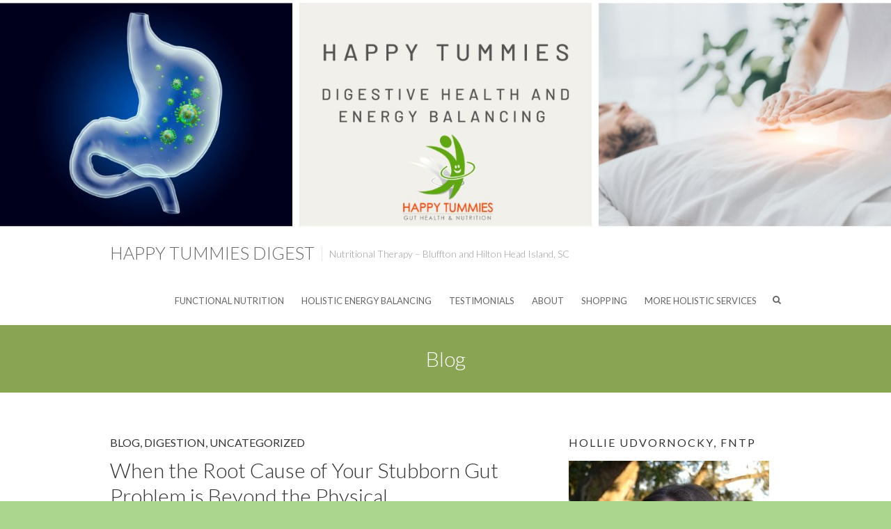

--- FILE ---
content_type: text/html; charset=UTF-8
request_url: https://happytummiesdigest.com/category/blog/
body_size: 31382
content:
<!DOCTYPE html>
<html  xmlns="http://www.w3.org/1999/xhtml" prefix="" lang="en-US" class="no-js">
<head>
<meta charset="UTF-8" />
			<meta name="viewport" content="width=device-width">
		<link rel="profile" href="http://gmpg.org/xfn/11" />
		<link rel="pingback" href="https://happytummiesdigest.com/xmlrpc.php" />
		
<!-- BEGIN Metadata added by the Add-Meta-Tags WordPress plugin -->
<meta name="description" content="Content filed under the Blog category." />
<meta name="keywords" content="blog" />
<!-- END Metadata added by the Add-Meta-Tags WordPress plugin -->

<title>Blog &#8211; Happy Tummies Digest</title>
<meta name='robots' content='max-image-preview:large' />
<link rel='dns-prefetch' href='//netdna.bootstrapcdn.com' />
<link rel='dns-prefetch' href='//fonts.googleapis.com' />
<link rel='dns-prefetch' href='//s.w.org' />
<link rel="alternate" type="application/rss+xml" title="Happy Tummies Digest &raquo; Feed" href="https://happytummiesdigest.com/feed/" />
<link rel="alternate" type="application/rss+xml" title="Happy Tummies Digest &raquo; Comments Feed" href="https://happytummiesdigest.com/comments/feed/" />
<link rel="alternate" type="application/rss+xml" title="Happy Tummies Digest &raquo; Blog Category Feed" href="https://happytummiesdigest.com/category/blog/feed/" />
		<!-- This site uses the Google Analytics by ExactMetrics plugin v7.14.2 - Using Analytics tracking - https://www.exactmetrics.com/ -->
							<script src="//www.googletagmanager.com/gtag/js?id=UA-80726264-1"  data-cfasync="false" data-wpfc-render="false" type="text/javascript" async></script>
			<script data-cfasync="false" data-wpfc-render="false" type="text/javascript">
				var em_version = '7.14.2';
				var em_track_user = true;
				var em_no_track_reason = '';
				
								var disableStrs = [
															'ga-disable-UA-80726264-1',
									];

				/* Function to detect opted out users */
				function __gtagTrackerIsOptedOut() {
					for (var index = 0; index < disableStrs.length; index++) {
						if (document.cookie.indexOf(disableStrs[index] + '=true') > -1) {
							return true;
						}
					}

					return false;
				}

				/* Disable tracking if the opt-out cookie exists. */
				if (__gtagTrackerIsOptedOut()) {
					for (var index = 0; index < disableStrs.length; index++) {
						window[disableStrs[index]] = true;
					}
				}

				/* Opt-out function */
				function __gtagTrackerOptout() {
					for (var index = 0; index < disableStrs.length; index++) {
						document.cookie = disableStrs[index] + '=true; expires=Thu, 31 Dec 2099 23:59:59 UTC; path=/';
						window[disableStrs[index]] = true;
					}
				}

				if ('undefined' === typeof gaOptout) {
					function gaOptout() {
						__gtagTrackerOptout();
					}
				}
								window.dataLayer = window.dataLayer || [];

				window.ExactMetricsDualTracker = {
					helpers: {},
					trackers: {},
				};
				if (em_track_user) {
					function __gtagDataLayer() {
						dataLayer.push(arguments);
					}

					function __gtagTracker(type, name, parameters) {
						if (!parameters) {
							parameters = {};
						}

						if (parameters.send_to) {
							__gtagDataLayer.apply(null, arguments);
							return;
						}

						if (type === 'event') {
							
														parameters.send_to = exactmetrics_frontend.ua;
							__gtagDataLayer(type, name, parameters);
													} else {
							__gtagDataLayer.apply(null, arguments);
						}
					}

					__gtagTracker('js', new Date());
					__gtagTracker('set', {
						'developer_id.dNDMyYj': true,
											});
															__gtagTracker('config', 'UA-80726264-1', {"forceSSL":"true"} );
										window.gtag = __gtagTracker;										(function () {
						/* https://developers.google.com/analytics/devguides/collection/analyticsjs/ */
						/* ga and __gaTracker compatibility shim. */
						var noopfn = function () {
							return null;
						};
						var newtracker = function () {
							return new Tracker();
						};
						var Tracker = function () {
							return null;
						};
						var p = Tracker.prototype;
						p.get = noopfn;
						p.set = noopfn;
						p.send = function () {
							var args = Array.prototype.slice.call(arguments);
							args.unshift('send');
							__gaTracker.apply(null, args);
						};
						var __gaTracker = function () {
							var len = arguments.length;
							if (len === 0) {
								return;
							}
							var f = arguments[len - 1];
							if (typeof f !== 'object' || f === null || typeof f.hitCallback !== 'function') {
								if ('send' === arguments[0]) {
									var hitConverted, hitObject = false, action;
									if ('event' === arguments[1]) {
										if ('undefined' !== typeof arguments[3]) {
											hitObject = {
												'eventAction': arguments[3],
												'eventCategory': arguments[2],
												'eventLabel': arguments[4],
												'value': arguments[5] ? arguments[5] : 1,
											}
										}
									}
									if ('pageview' === arguments[1]) {
										if ('undefined' !== typeof arguments[2]) {
											hitObject = {
												'eventAction': 'page_view',
												'page_path': arguments[2],
											}
										}
									}
									if (typeof arguments[2] === 'object') {
										hitObject = arguments[2];
									}
									if (typeof arguments[5] === 'object') {
										Object.assign(hitObject, arguments[5]);
									}
									if ('undefined' !== typeof arguments[1].hitType) {
										hitObject = arguments[1];
										if ('pageview' === hitObject.hitType) {
											hitObject.eventAction = 'page_view';
										}
									}
									if (hitObject) {
										action = 'timing' === arguments[1].hitType ? 'timing_complete' : hitObject.eventAction;
										hitConverted = mapArgs(hitObject);
										__gtagTracker('event', action, hitConverted);
									}
								}
								return;
							}

							function mapArgs(args) {
								var arg, hit = {};
								var gaMap = {
									'eventCategory': 'event_category',
									'eventAction': 'event_action',
									'eventLabel': 'event_label',
									'eventValue': 'event_value',
									'nonInteraction': 'non_interaction',
									'timingCategory': 'event_category',
									'timingVar': 'name',
									'timingValue': 'value',
									'timingLabel': 'event_label',
									'page': 'page_path',
									'location': 'page_location',
									'title': 'page_title',
								};
								for (arg in args) {
																		if (!(!args.hasOwnProperty(arg) || !gaMap.hasOwnProperty(arg))) {
										hit[gaMap[arg]] = args[arg];
									} else {
										hit[arg] = args[arg];
									}
								}
								return hit;
							}

							try {
								f.hitCallback();
							} catch (ex) {
							}
						};
						__gaTracker.create = newtracker;
						__gaTracker.getByName = newtracker;
						__gaTracker.getAll = function () {
							return [];
						};
						__gaTracker.remove = noopfn;
						__gaTracker.loaded = true;
						window['__gaTracker'] = __gaTracker;
					})();
									} else {
										console.log("");
					(function () {
						function __gtagTracker() {
							return null;
						}

						window['__gtagTracker'] = __gtagTracker;
						window['gtag'] = __gtagTracker;
					})();
									}
			</script>
				<!-- / Google Analytics by ExactMetrics -->
		<script type="text/javascript">
window._wpemojiSettings = {"baseUrl":"https:\/\/s.w.org\/images\/core\/emoji\/13.1.0\/72x72\/","ext":".png","svgUrl":"https:\/\/s.w.org\/images\/core\/emoji\/13.1.0\/svg\/","svgExt":".svg","source":{"concatemoji":"https:\/\/happytummiesdigest.com\/wp-includes\/js\/wp-emoji-release.min.js?ver=5.9.12"}};
/*! This file is auto-generated */
!function(e,a,t){var n,r,o,i=a.createElement("canvas"),p=i.getContext&&i.getContext("2d");function s(e,t){var a=String.fromCharCode;p.clearRect(0,0,i.width,i.height),p.fillText(a.apply(this,e),0,0);e=i.toDataURL();return p.clearRect(0,0,i.width,i.height),p.fillText(a.apply(this,t),0,0),e===i.toDataURL()}function c(e){var t=a.createElement("script");t.src=e,t.defer=t.type="text/javascript",a.getElementsByTagName("head")[0].appendChild(t)}for(o=Array("flag","emoji"),t.supports={everything:!0,everythingExceptFlag:!0},r=0;r<o.length;r++)t.supports[o[r]]=function(e){if(!p||!p.fillText)return!1;switch(p.textBaseline="top",p.font="600 32px Arial",e){case"flag":return s([127987,65039,8205,9895,65039],[127987,65039,8203,9895,65039])?!1:!s([55356,56826,55356,56819],[55356,56826,8203,55356,56819])&&!s([55356,57332,56128,56423,56128,56418,56128,56421,56128,56430,56128,56423,56128,56447],[55356,57332,8203,56128,56423,8203,56128,56418,8203,56128,56421,8203,56128,56430,8203,56128,56423,8203,56128,56447]);case"emoji":return!s([10084,65039,8205,55357,56613],[10084,65039,8203,55357,56613])}return!1}(o[r]),t.supports.everything=t.supports.everything&&t.supports[o[r]],"flag"!==o[r]&&(t.supports.everythingExceptFlag=t.supports.everythingExceptFlag&&t.supports[o[r]]);t.supports.everythingExceptFlag=t.supports.everythingExceptFlag&&!t.supports.flag,t.DOMReady=!1,t.readyCallback=function(){t.DOMReady=!0},t.supports.everything||(n=function(){t.readyCallback()},a.addEventListener?(a.addEventListener("DOMContentLoaded",n,!1),e.addEventListener("load",n,!1)):(e.attachEvent("onload",n),a.attachEvent("onreadystatechange",function(){"complete"===a.readyState&&t.readyCallback()})),(n=t.source||{}).concatemoji?c(n.concatemoji):n.wpemoji&&n.twemoji&&(c(n.twemoji),c(n.wpemoji)))}(window,document,window._wpemojiSettings);
</script>
<style type="text/css">
img.wp-smiley,
img.emoji {
	display: inline !important;
	border: none !important;
	box-shadow: none !important;
	height: 1em !important;
	width: 1em !important;
	margin: 0 0.07em !important;
	vertical-align: -0.1em !important;
	background: none !important;
	padding: 0 !important;
}
</style>
	<link rel='stylesheet' id='h5ab-print-font-awesome-css'  href='https://happytummiesdigest.com/wp-content/plugins/print-post-and-page/css/font-awesome.min.css?ver=5.9.12' type='text/css' media='all' />
<link rel='stylesheet' id='h5ab-print-css-css'  href='https://happytummiesdigest.com/wp-content/plugins/print-post-and-page/css/h5ab-print.min.css?ver=5.9.12' type='text/css' media='all' />
<link rel='stylesheet' id='wp-block-library-css'  href='https://happytummiesdigest.com/wp-includes/css/dist/block-library/style.min.css?ver=5.9.12' type='text/css' media='all' />
<style id='global-styles-inline-css' type='text/css'>
body{--wp--preset--color--black: #000000;--wp--preset--color--cyan-bluish-gray: #abb8c3;--wp--preset--color--white: #ffffff;--wp--preset--color--pale-pink: #f78da7;--wp--preset--color--vivid-red: #cf2e2e;--wp--preset--color--luminous-vivid-orange: #ff6900;--wp--preset--color--luminous-vivid-amber: #fcb900;--wp--preset--color--light-green-cyan: #7bdcb5;--wp--preset--color--vivid-green-cyan: #00d084;--wp--preset--color--pale-cyan-blue: #8ed1fc;--wp--preset--color--vivid-cyan-blue: #0693e3;--wp--preset--color--vivid-purple: #9b51e0;--wp--preset--gradient--vivid-cyan-blue-to-vivid-purple: linear-gradient(135deg,rgba(6,147,227,1) 0%,rgb(155,81,224) 100%);--wp--preset--gradient--light-green-cyan-to-vivid-green-cyan: linear-gradient(135deg,rgb(122,220,180) 0%,rgb(0,208,130) 100%);--wp--preset--gradient--luminous-vivid-amber-to-luminous-vivid-orange: linear-gradient(135deg,rgba(252,185,0,1) 0%,rgba(255,105,0,1) 100%);--wp--preset--gradient--luminous-vivid-orange-to-vivid-red: linear-gradient(135deg,rgba(255,105,0,1) 0%,rgb(207,46,46) 100%);--wp--preset--gradient--very-light-gray-to-cyan-bluish-gray: linear-gradient(135deg,rgb(238,238,238) 0%,rgb(169,184,195) 100%);--wp--preset--gradient--cool-to-warm-spectrum: linear-gradient(135deg,rgb(74,234,220) 0%,rgb(151,120,209) 20%,rgb(207,42,186) 40%,rgb(238,44,130) 60%,rgb(251,105,98) 80%,rgb(254,248,76) 100%);--wp--preset--gradient--blush-light-purple: linear-gradient(135deg,rgb(255,206,236) 0%,rgb(152,150,240) 100%);--wp--preset--gradient--blush-bordeaux: linear-gradient(135deg,rgb(254,205,165) 0%,rgb(254,45,45) 50%,rgb(107,0,62) 100%);--wp--preset--gradient--luminous-dusk: linear-gradient(135deg,rgb(255,203,112) 0%,rgb(199,81,192) 50%,rgb(65,88,208) 100%);--wp--preset--gradient--pale-ocean: linear-gradient(135deg,rgb(255,245,203) 0%,rgb(182,227,212) 50%,rgb(51,167,181) 100%);--wp--preset--gradient--electric-grass: linear-gradient(135deg,rgb(202,248,128) 0%,rgb(113,206,126) 100%);--wp--preset--gradient--midnight: linear-gradient(135deg,rgb(2,3,129) 0%,rgb(40,116,252) 100%);--wp--preset--duotone--dark-grayscale: url('#wp-duotone-dark-grayscale');--wp--preset--duotone--grayscale: url('#wp-duotone-grayscale');--wp--preset--duotone--purple-yellow: url('#wp-duotone-purple-yellow');--wp--preset--duotone--blue-red: url('#wp-duotone-blue-red');--wp--preset--duotone--midnight: url('#wp-duotone-midnight');--wp--preset--duotone--magenta-yellow: url('#wp-duotone-magenta-yellow');--wp--preset--duotone--purple-green: url('#wp-duotone-purple-green');--wp--preset--duotone--blue-orange: url('#wp-duotone-blue-orange');--wp--preset--font-size--small: 13px;--wp--preset--font-size--medium: 20px;--wp--preset--font-size--large: 36px;--wp--preset--font-size--x-large: 42px;}.has-black-color{color: var(--wp--preset--color--black) !important;}.has-cyan-bluish-gray-color{color: var(--wp--preset--color--cyan-bluish-gray) !important;}.has-white-color{color: var(--wp--preset--color--white) !important;}.has-pale-pink-color{color: var(--wp--preset--color--pale-pink) !important;}.has-vivid-red-color{color: var(--wp--preset--color--vivid-red) !important;}.has-luminous-vivid-orange-color{color: var(--wp--preset--color--luminous-vivid-orange) !important;}.has-luminous-vivid-amber-color{color: var(--wp--preset--color--luminous-vivid-amber) !important;}.has-light-green-cyan-color{color: var(--wp--preset--color--light-green-cyan) !important;}.has-vivid-green-cyan-color{color: var(--wp--preset--color--vivid-green-cyan) !important;}.has-pale-cyan-blue-color{color: var(--wp--preset--color--pale-cyan-blue) !important;}.has-vivid-cyan-blue-color{color: var(--wp--preset--color--vivid-cyan-blue) !important;}.has-vivid-purple-color{color: var(--wp--preset--color--vivid-purple) !important;}.has-black-background-color{background-color: var(--wp--preset--color--black) !important;}.has-cyan-bluish-gray-background-color{background-color: var(--wp--preset--color--cyan-bluish-gray) !important;}.has-white-background-color{background-color: var(--wp--preset--color--white) !important;}.has-pale-pink-background-color{background-color: var(--wp--preset--color--pale-pink) !important;}.has-vivid-red-background-color{background-color: var(--wp--preset--color--vivid-red) !important;}.has-luminous-vivid-orange-background-color{background-color: var(--wp--preset--color--luminous-vivid-orange) !important;}.has-luminous-vivid-amber-background-color{background-color: var(--wp--preset--color--luminous-vivid-amber) !important;}.has-light-green-cyan-background-color{background-color: var(--wp--preset--color--light-green-cyan) !important;}.has-vivid-green-cyan-background-color{background-color: var(--wp--preset--color--vivid-green-cyan) !important;}.has-pale-cyan-blue-background-color{background-color: var(--wp--preset--color--pale-cyan-blue) !important;}.has-vivid-cyan-blue-background-color{background-color: var(--wp--preset--color--vivid-cyan-blue) !important;}.has-vivid-purple-background-color{background-color: var(--wp--preset--color--vivid-purple) !important;}.has-black-border-color{border-color: var(--wp--preset--color--black) !important;}.has-cyan-bluish-gray-border-color{border-color: var(--wp--preset--color--cyan-bluish-gray) !important;}.has-white-border-color{border-color: var(--wp--preset--color--white) !important;}.has-pale-pink-border-color{border-color: var(--wp--preset--color--pale-pink) !important;}.has-vivid-red-border-color{border-color: var(--wp--preset--color--vivid-red) !important;}.has-luminous-vivid-orange-border-color{border-color: var(--wp--preset--color--luminous-vivid-orange) !important;}.has-luminous-vivid-amber-border-color{border-color: var(--wp--preset--color--luminous-vivid-amber) !important;}.has-light-green-cyan-border-color{border-color: var(--wp--preset--color--light-green-cyan) !important;}.has-vivid-green-cyan-border-color{border-color: var(--wp--preset--color--vivid-green-cyan) !important;}.has-pale-cyan-blue-border-color{border-color: var(--wp--preset--color--pale-cyan-blue) !important;}.has-vivid-cyan-blue-border-color{border-color: var(--wp--preset--color--vivid-cyan-blue) !important;}.has-vivid-purple-border-color{border-color: var(--wp--preset--color--vivid-purple) !important;}.has-vivid-cyan-blue-to-vivid-purple-gradient-background{background: var(--wp--preset--gradient--vivid-cyan-blue-to-vivid-purple) !important;}.has-light-green-cyan-to-vivid-green-cyan-gradient-background{background: var(--wp--preset--gradient--light-green-cyan-to-vivid-green-cyan) !important;}.has-luminous-vivid-amber-to-luminous-vivid-orange-gradient-background{background: var(--wp--preset--gradient--luminous-vivid-amber-to-luminous-vivid-orange) !important;}.has-luminous-vivid-orange-to-vivid-red-gradient-background{background: var(--wp--preset--gradient--luminous-vivid-orange-to-vivid-red) !important;}.has-very-light-gray-to-cyan-bluish-gray-gradient-background{background: var(--wp--preset--gradient--very-light-gray-to-cyan-bluish-gray) !important;}.has-cool-to-warm-spectrum-gradient-background{background: var(--wp--preset--gradient--cool-to-warm-spectrum) !important;}.has-blush-light-purple-gradient-background{background: var(--wp--preset--gradient--blush-light-purple) !important;}.has-blush-bordeaux-gradient-background{background: var(--wp--preset--gradient--blush-bordeaux) !important;}.has-luminous-dusk-gradient-background{background: var(--wp--preset--gradient--luminous-dusk) !important;}.has-pale-ocean-gradient-background{background: var(--wp--preset--gradient--pale-ocean) !important;}.has-electric-grass-gradient-background{background: var(--wp--preset--gradient--electric-grass) !important;}.has-midnight-gradient-background{background: var(--wp--preset--gradient--midnight) !important;}.has-small-font-size{font-size: var(--wp--preset--font-size--small) !important;}.has-medium-font-size{font-size: var(--wp--preset--font-size--medium) !important;}.has-large-font-size{font-size: var(--wp--preset--font-size--large) !important;}.has-x-large-font-size{font-size: var(--wp--preset--font-size--x-large) !important;}
</style>
<link rel='stylesheet' id='cpsh-shortcodes-css'  href='https://happytummiesdigest.com/wp-content/plugins/column-shortcodes//assets/css/shortcodes.css?ver=1.0.1' type='text/css' media='all' />
<link rel='stylesheet' id='swpm.common-css'  href='https://happytummiesdigest.com/wp-content/plugins/simple-membership/css/swpm.common.css?ver=4.3.2' type='text/css' media='all' />
<link rel="preload" class="mv-grow-style" href="https://happytummiesdigest.com/wp-content/plugins/social-pug/assets/dist/style-frontend-pro.1.20.3.css?ver=1.20.3" as="style"><noscript><link rel='stylesheet' id='dpsp-frontend-style-pro-css'  href='https://happytummiesdigest.com/wp-content/plugins/social-pug/assets/dist/style-frontend-pro.1.20.3.css?ver=1.20.3' type='text/css' media='all' />
</noscript><link rel='stylesheet' id='testimonial-rotator-style-css'  href='https://happytummiesdigest.com/wp-content/plugins/testimonial-rotator/testimonial-rotator-style.css?ver=5.9.12' type='text/css' media='all' />
<link rel='stylesheet' id='font-awesome-css'  href='//netdna.bootstrapcdn.com/font-awesome/latest/css/font-awesome.min.css?ver=5.9.12' type='text/css' media='all' />
<link rel='stylesheet' id='ambition_style-css'  href='https://happytummiesdigest.com/wp-content/themes/ambition/style.css?ver=5.9.12' type='text/css' media='all' />
<link rel='stylesheet' id='ambition-font-awesome-css'  href='https://happytummiesdigest.com/wp-content/themes/ambition/font-awesome/css/font-awesome.css?ver=5.9.12' type='text/css' media='all' />
<link rel='stylesheet' id='ambition-fonts-css'  href='//fonts.googleapis.com/css?family=Lato%3A400%2C700%2C300' type='text/css' media='all' />
<script type='text/javascript' src='https://happytummiesdigest.com/wp-includes/js/jquery/jquery.min.js?ver=3.6.0' id='jquery-core-js'></script>
<script type='text/javascript' src='https://happytummiesdigest.com/wp-includes/js/jquery/jquery-migrate.min.js?ver=3.3.2' id='jquery-migrate-js'></script>
<script type='text/javascript' src='https://happytummiesdigest.com/wp-content/plugins/google-analytics-dashboard-for-wp/assets/js/frontend-gtag.min.js?ver=7.14.2' id='exactmetrics-frontend-script-js'></script>
<script data-cfasync="false" data-wpfc-render="false" type="text/javascript" id='exactmetrics-frontend-script-js-extra'>/* <![CDATA[ */
var exactmetrics_frontend = {"js_events_tracking":"true","download_extensions":"zip,mp3,mpeg,pdf,docx,pptx,xlsx,rar","inbound_paths":"[{\"path\":\"\\\/go\\\/\",\"label\":\"affiliate\"},{\"path\":\"\\\/recommend\\\/\",\"label\":\"affiliate\"}]","home_url":"https:\/\/happytummiesdigest.com","hash_tracking":"false","ua":"UA-80726264-1","v4_id":""};/* ]]> */
</script>
<script type='text/javascript' src='https://happytummiesdigest.com/wp-content/plugins/testimonial-rotator/js/jquery.cycletwo.js?ver=5.9.12' id='cycletwo-js'></script>
<script type='text/javascript' src='https://happytummiesdigest.com/wp-content/plugins/testimonial-rotator/js/jquery.cycletwo.addons.js?ver=5.9.12' id='cycletwo-addons-js'></script>
<!--[if lt IE 9]>
<script type='text/javascript' src='https://happytummiesdigest.com/wp-content/themes/ambition/js/html5.min.js?ver=3.7.3' id='html5-js'></script>
<![endif]-->
<link rel="https://api.w.org/" href="https://happytummiesdigest.com/wp-json/" /><link rel="alternate" type="application/json" href="https://happytummiesdigest.com/wp-json/wp/v2/categories/6" /><link rel="EditURI" type="application/rsd+xml" title="RSD" href="https://happytummiesdigest.com/xmlrpc.php?rsd" />
<link rel="wlwmanifest" type="application/wlwmanifest+xml" href="https://happytummiesdigest.com/wp-includes/wlwmanifest.xml" /> 
<style type="text/css" data-source="Grow Social by Mediavine">
				@media screen and ( max-width : 720px ) {
					.dpsp-content-wrapper.dpsp-hide-on-mobile,
					.dpsp-share-text.dpsp-hide-on-mobile,
					.dpsp-content-wrapper .dpsp-network-label {
						display: none;
					}
					.dpsp-has-spacing .dpsp-networks-btns-wrapper li {
						margin:0 2% 10px 0;
					}
					.dpsp-network-btn.dpsp-has-label:not(.dpsp-has-count) {
						max-height: 40px;
						padding: 0;
						justify-content: center;
					}
					.dpsp-content-wrapper.dpsp-size-small .dpsp-network-btn.dpsp-has-label:not(.dpsp-has-count){
						max-height: 32px;
					}
					.dpsp-content-wrapper.dpsp-size-large .dpsp-network-btn.dpsp-has-label:not(.dpsp-has-count){
						max-height: 46px;
					}
				}
			</style><script type="text/javascript" async="" src="https://happytummiesdigest.com/wp-content/plugins/ziplist-recipe-plugin/zlrecipe_print.js"></script>
<link charset="utf-8" href="https://happytummiesdigest.com/wp-content/plugins/ziplist-recipe-plugin/zlrecipe-std.css" rel="stylesheet" type="text/css" />
<style type="text/css">.recentcomments a{display:inline !important;padding:0 !important;margin:0 !important;}</style><style type="text/css" id="custom-background-css">
body.custom-background { background-color: #abd68d; }
</style>
	<link rel="icon" href="https://happytummiesdigest.com/wp-content/uploads/2016/09/Tummy-1.png" sizes="32x32" />
<link rel="icon" href="https://happytummiesdigest.com/wp-content/uploads/2016/09/Tummy-1.png" sizes="192x192" />
<link rel="apple-touch-icon" href="https://happytummiesdigest.com/wp-content/uploads/2016/09/Tummy-1.png" />
<meta name="msapplication-TileImage" content="https://happytummiesdigest.com/wp-content/uploads/2016/09/Tummy-1.png" />
		</head>
		<body class="archive category category-blog category-6 custom-background ">
			<div id="page" class="hfeed site">
				<header id="masthead" class="site-header" role="banner">
									<a href="https://happytummiesdigest.com/"><img src="https://happytummiesdigest.com/wp-content/uploads/2023/04/New-Web-Banner-Happy-TummiesDigestive-Health-Nutrition.jpg" class="header-image" width="1527" height="392" alt="Happy Tummies Digest"> 
			</a>
		<div class="hgroup-wrap">
		<div class="container clearfix">
					<section id="site-logo" class="clearfix">
							<h2 id="site-title"> 
					<a href="https://happytummiesdigest.com/" title="Happy Tummies Digest" rel="home">
					Happy Tummies Digest					</a> 
				</h2><!-- #site-title -->
									<h2 id="site-description"> Nutritional Therapy &#8211; Bluffton and Hilton Head Island, SC </h2>
							</section><!-- #site-logo -->
							<button class="menu-toggle">Responsive Menu</button>
						<section class="hgroup-right">
							<nav id="site-navigation" class="main-navigation clearfix" role="navigation">
					<ul class="nav-menu"><li id="menu-item-225" class="menu-item menu-item-type-post_type menu-item-object-page menu-item-has-children menu-item-225"><a href="https://happytummiesdigest.com/welcome-page/">Functional Nutrition</a>
<ul class="sub-menu">
	<li id="menu-item-4202" class="menu-item menu-item-type-post_type menu-item-object-page menu-item-4202"><a href="https://happytummiesdigest.com/welcome-page/">Functional Nutrition Assessment</a></li>
	<li id="menu-item-4775" class="menu-item menu-item-type-post_type menu-item-object-page menu-item-4775"><a href="https://happytummiesdigest.com/happy-tummies-booking-page/">Happy Tummies Booking Page</a></li>
	<li id="menu-item-4060" class="menu-item menu-item-type-post_type menu-item-object-post menu-item-4060"><a href="https://happytummiesdigest.com/2019/07/14/are-you-at-your-wits-end-with-gut-health-issues-chronic-disease/">Stool Testing</a></li>
	<li id="menu-item-4179" class="menu-item menu-item-type-post_type menu-item-object-post menu-item-4179"><a href="https://happytummiesdigest.com/2019/11/19/food-sensitivities-ibs-your-friend-the-mrt-test/">Food Sensitivity Testing</a></li>
	<li id="menu-item-3794" class="menu-item menu-item-type-post_type menu-item-object-post menu-item-has-children menu-item-3794"><a href="https://happytummiesdigest.com/2019/01/08/nutrition-balancing-using-hair-tissue-mineral-analysis/">Hair Tissue Mineral Analysis</a>
	<ul class="sub-menu">
		<li id="menu-item-3885" class="menu-item menu-item-type-post_type menu-item-object-page menu-item-3885"><a href="https://happytummiesdigest.com/hair-tissue-mineral-analysis-instructions/">Hair Tissue Mineral Analysis Instructions</a></li>
	</ul>
</li>
</ul>
</li>
<li id="menu-item-4525" class="menu-item menu-item-type-post_type menu-item-object-page menu-item-has-children menu-item-4525"><a href="https://happytummiesdigest.com/holistic-energy-balancing/">Holistic Energy Balancing</a>
<ul class="sub-menu">
	<li id="menu-item-4866" class="menu-item menu-item-type-post_type menu-item-object-page menu-item-4866"><a href="https://happytummiesdigest.com/holistic-energy-balancing/">ACMOS Energy Balancing</a></li>
	<li id="menu-item-4882" class="menu-item menu-item-type-post_type menu-item-object-page menu-item-4882"><a href="https://happytummiesdigest.com/practical-reiki-healing-sessions/">Reiki Healing Sessions</a></li>
	<li id="menu-item-4865" class="menu-item menu-item-type-custom menu-item-object-custom menu-item-4865"><a href="https://youtu.be/dKw66tjL0JI">Practical Reiki Training Basic Intro</a></li>
	<li id="menu-item-4745" class="menu-item menu-item-type-post_type menu-item-object-post menu-item-4745"><a href="https://happytummiesdigest.com/2021/05/02/when-the-root-cause-of-your-stubborn-gut-issues-is-beyond-the-physical/">When the Root Cause of Your Stubborn Gut Problem is Beyond the Physical.</a></li>
</ul>
</li>
<li id="menu-item-3203" class="menu-item menu-item-type-post_type menu-item-object-page menu-item-3203"><a href="https://happytummiesdigest.com/testimonials/">Testimonials</a></li>
<li id="menu-item-7" class="menu-item menu-item-type-post_type menu-item-object-page menu-item-7"><a href="https://happytummiesdigest.com/about-hollie/">About</a></li>
<li id="menu-item-3492" class="menu-item menu-item-type-taxonomy menu-item-object-category menu-item-has-children menu-item-3492"><a href="https://happytummiesdigest.com/category/supplements/">Shopping</a>
<ul class="sub-menu">
	<li id="menu-item-4860" class="menu-item menu-item-type-custom menu-item-object-custom menu-item-4860"><a href="https://us.fullscript.com/welcome/hdonelson">FullScript Dispensary</a></li>
	<li id="menu-item-4857" class="menu-item menu-item-type-custom menu-item-object-custom menu-item-4857"><a href="http://newyounow.com/?aff=happytummies">Nano Amplified CBD</a></li>
	<li id="menu-item-4859" class="menu-item menu-item-type-custom menu-item-object-custom menu-item-4859"><a href="https://vagusnervesupport.com/vagus-nerve-support-parasym-plus/?rfsn=2342221.600ae5">Parasym Plus Vagus Nerve Support</a></li>
	<li id="menu-item-4858" class="menu-item menu-item-type-custom menu-item-object-custom menu-item-4858"><a href="https://www.lauricidin.com/professionals/905-hollie-donelson-ntp&#038;utm_source=my.lauricidin.com&#038;utm_medium=instore&#038;utm_campaign=reorder">Lauricidin</a></li>
	<li id="menu-item-3675" class="menu-item menu-item-type-post_type menu-item-object-page menu-item-3675"><a href="https://happytummiesdigest.com/paleo-friendly-shopping/">Primal Kitchen’s Paleo Goodies</a></li>
</ul>
</li>
<li id="menu-item-4081" class="menu-item menu-item-type-post_type menu-item-object-page menu-item-has-children menu-item-4081"><a href="https://happytummiesdigest.com/holistic-wellness-detox-center/">More Holistic Services</a>
<ul class="sub-menu">
	<li id="menu-item-4272" class="menu-item menu-item-type-post_type menu-item-object-page menu-item-4272"><a href="https://happytummiesdigest.com/diabetic-safe-pedicures/">Diabetic Safe Pedicures</a></li>
	<li id="menu-item-4622" class="menu-item menu-item-type-post_type menu-item-object-page menu-item-4622"><a href="https://happytummiesdigest.com/mobile-blood-draw-testing/">Mobile Blood Draw &#038; Testing</a></li>
	<li id="menu-item-4650" class="menu-item menu-item-type-post_type menu-item-object-page menu-item-4650"><a href="https://happytummiesdigest.com/integrative-health-coaching/">Integrative Health Coaching</a></li>
	<li id="menu-item-4848" class="menu-item menu-item-type-post_type menu-item-object-page menu-item-4848"><a href="https://happytummiesdigest.com/infrared-sauna-therapy/">Infrared Sauna Therapy</a></li>
	<li id="menu-item-4849" class="menu-item menu-item-type-custom menu-item-object-custom menu-item-4849"><a href="https://www.crunchi.com/hollieudvornocky">All Natural Makeup &#038; Skin Care</a></li>
</ul>
</li>
</ul>				</nav><!-- #access -->
						<div class="search-toggle"></div><!-- .search-toggle -->
				<div id="search-box" class="hide">
						<form action="https://happytummiesdigest.com/" method="get" class="search-form clearfix">
		<label class="assistive-text"> Search </label>
		<input type="search" placeholder="Search" class="s field" name="s">
		<input type="submit" value="Search" class="search-submit">
	</form><!-- .search-form -->
					<span class="arrow"></span>
				</div><!-- #search-box -->
									</section><!-- .hgroup-right -->
		</div><!-- .container -->
	</div><!-- .hgroup-wrap -->

								<div class="page-title-wrap"  >
						<div class="container clearfix">
													<h1 class="page-title">Blog</h1><!-- .page-title -->
												</div><!-- .container -->
					</div><!-- .page-title-wrap -->
							</header><!-- #masthead -->
				<div id="content">
													<div class="container clearfix">
									<div id="primary">
	 <div id="main">		<section id="post-4695" class="clearfix post-4695 post type-post status-publish format-standard hentry category-blog category-digestion category-uncategorized tag-energy-balance tag-gut-brain-axis">
						<article>
				<header class="entry-header">
									<div class="entry-meta">
						<span class="cat-links"><a href="https://happytummiesdigest.com/category/blog/" rel="category tag">Blog</a>, <a href="https://happytummiesdigest.com/category/digestion/" rel="category tag">Digestion</a>, <a href="https://happytummiesdigest.com/category/uncategorized/" rel="category tag">Uncategorized</a></span><!-- .cat-links --> 
					</div> <!-- .entry-meta -->
									<h2 class="entry-title">
						<a href="https://happytummiesdigest.com/2021/05/02/when-the-root-cause-of-your-stubborn-gut-issues-is-beyond-the-physical/" title="When the Root Cause of Your Stubborn Gut Problem is Beyond the Physical.">
							When the Root Cause of Your Stubborn Gut Problem is Beyond the Physical.						</a>
					</h2><!-- .entry-title -->
									<div class="entry-meta clearfix">
						<div class="by-author vcard author">
							<span class="fn">
								<a href="https://happytummiesdigest.com/author/hollie/" title="hollie">
								hollie </a>
							</span>
						</div>
						<div class="date updated"><a href="https://happytummiesdigest.com/2021/05/02/when-the-root-cause-of-your-stubborn-gut-issues-is-beyond-the-physical/" title="1:39 pm">
							May 2, 2021</a>
						</div>
											</div><!-- .entry-meta -->
				</header><!-- .entry-header -->
								<div class="entry-content clearfix">
					<p>If you&#8217;re struggling with your gut health and feel like you keep hitting brick wall after brick wall, it might be time to look a little deeper! Or if you&#8217;re just starting this journey, it would be worth your while to start here! Are You Holding Stress and Negative Emotions&hellip; </p>
					<p><a href="https://happytummiesdigest.com/2021/05/02/when-the-root-cause-of-your-stubborn-gut-issues-is-beyond-the-physical/" class="readmore">Read More</a>
					</p>
				</div><!-- .entry-content -->
									<footer class="entry-meta clearfix">
										<span class="tag-links">
						<a href="https://happytummiesdigest.com/tag/energy-balance/" rel="tag">Energy Balance</a>, <a href="https://happytummiesdigest.com/tag/gut-brain-axis/" rel="tag">Gut Brain Axis</a>					</span><!-- .tag-links -->
								</footer><!-- .entry-meta -->
							</article>
		</section><!-- .post -->
				<section id="post-4117" class="clearfix post-4117 post type-post status-publish format-standard has-post-thumbnail hentry category-allergies category-blog category-digestion tag-food-allergies tag-food-sensitivities tag-histamine-intolerance tag-ibs tag-mrt-test">
						<article>
				<header class="entry-header">
									<div class="entry-meta">
						<span class="cat-links"><a href="https://happytummiesdigest.com/category/allergies/" rel="category tag">Allergies</a>, <a href="https://happytummiesdigest.com/category/blog/" rel="category tag">Blog</a>, <a href="https://happytummiesdigest.com/category/digestion/" rel="category tag">Digestion</a></span><!-- .cat-links --> 
					</div> <!-- .entry-meta -->
									<h2 class="entry-title">
						<a href="https://happytummiesdigest.com/2019/11/19/food-sensitivities-ibs-your-friend-the-mrt-test/" title="Food Sensitivities, IBS &#038; Your Friend&#8230;The MRT Test!">
							Food Sensitivities, IBS &#038; Your Friend&#8230;The MRT Test!						</a>
					</h2><!-- .entry-title -->
									<div class="entry-meta clearfix">
						<div class="by-author vcard author">
							<span class="fn">
								<a href="https://happytummiesdigest.com/author/hollie/" title="hollie">
								hollie </a>
							</span>
						</div>
						<div class="date updated"><a href="https://happytummiesdigest.com/2019/11/19/food-sensitivities-ibs-your-friend-the-mrt-test/" title="9:34 am">
							November 19, 2019</a>
						</div>
											</div><!-- .entry-meta -->
				</header><!-- .entry-header -->
				<figure class="post-featured-image"><a href="https://happytummiesdigest.com/2019/11/19/food-sensitivities-ibs-your-friend-the-mrt-test/" title="Food Sensitivities, IBS &#038; Your Friend&#8230;The MRT Test!"><img width="367" height="368" src="https://happytummiesdigest.com/wp-content/uploads/2019/11/Thumb-Food-Sensitive.jpg" class="attachment-ambition-featured-large size-ambition-featured-large wp-post-image" alt="Food Sensitivities, IBS &#038; Your Friend&#8230;The MRT Test!" title="Food Sensitivities, IBS &#038; Your Friend&#8230;The MRT Test!" srcset="https://happytummiesdigest.com/wp-content/uploads/2019/11/Thumb-Food-Sensitive.jpg 367w, https://happytummiesdigest.com/wp-content/uploads/2019/11/Thumb-Food-Sensitive-300x300.jpg 300w, https://happytummiesdigest.com/wp-content/uploads/2019/11/Thumb-Food-Sensitive-150x150.jpg 150w, https://happytummiesdigest.com/wp-content/uploads/2019/11/Thumb-Food-Sensitive-210x210.jpg 210w" sizes="(max-width: 367px) 100vw, 367px" /></a></figure><!-- .post-featured-image -->				<div class="entry-content clearfix">
					<p>Food Sensitivities can cause inflammation in any organ or organ system throughout the entire body!  </p>
					<p><a href="https://happytummiesdigest.com/2019/11/19/food-sensitivities-ibs-your-friend-the-mrt-test/" class="readmore">Read More</a>
					</p>
				</div><!-- .entry-content -->
									<footer class="entry-meta clearfix">
										<span class="tag-links">
						<a href="https://happytummiesdigest.com/tag/food-allergies/" rel="tag">Food Allergies</a>, <a href="https://happytummiesdigest.com/tag/food-sensitivities/" rel="tag">Food Sensitivities</a>, <a href="https://happytummiesdigest.com/tag/histamine-intolerance/" rel="tag">Histamine Intolerance</a>, <a href="https://happytummiesdigest.com/tag/ibs/" rel="tag">IBS</a>, <a href="https://happytummiesdigest.com/tag/mrt-test/" rel="tag">MRT Test</a>					</span><!-- .tag-links -->
								</footer><!-- .entry-meta -->
							</article>
		</section><!-- .post -->
				<section id="post-3965" class="clearfix post-3965 post type-post status-publish format-standard has-post-thumbnail hentry category-allergies category-blog category-digestion category-nutritional-therapy tag-digestive-dysfunction tag-digestive-health tag-gut-healing tag-gut-health tag-gut-repair">
						<article>
				<header class="entry-header">
									<div class="entry-meta">
						<span class="cat-links"><a href="https://happytummiesdigest.com/category/allergies/" rel="category tag">Allergies</a>, <a href="https://happytummiesdigest.com/category/blog/" rel="category tag">Blog</a>, <a href="https://happytummiesdigest.com/category/digestion/" rel="category tag">Digestion</a>, <a href="https://happytummiesdigest.com/category/nutritional-therapy/" rel="category tag">Nutritional Therapy</a></span><!-- .cat-links --> 
					</div> <!-- .entry-meta -->
									<h2 class="entry-title">
						<a href="https://happytummiesdigest.com/2019/07/14/are-you-at-your-wits-end-with-gut-health-issues-chronic-disease/" title="IBS Gut Rescue Program &#8211; Help is Here!">
							IBS Gut Rescue Program &#8211; Help is Here!						</a>
					</h2><!-- .entry-title -->
									<div class="entry-meta clearfix">
						<div class="by-author vcard author">
							<span class="fn">
								<a href="https://happytummiesdigest.com/author/hollie/" title="hollie">
								hollie </a>
							</span>
						</div>
						<div class="date updated"><a href="https://happytummiesdigest.com/2019/07/14/are-you-at-your-wits-end-with-gut-health-issues-chronic-disease/" title="2:56 pm">
							July 14, 2019</a>
						</div>
											</div><!-- .entry-meta -->
				</header><!-- .entry-header -->
				<figure class="post-featured-image"><a href="https://happytummiesdigest.com/2019/07/14/are-you-at-your-wits-end-with-gut-health-issues-chronic-disease/" title="IBS Gut Rescue Program &#8211; Help is Here!"><img width="367" height="368" src="https://happytummiesdigest.com/wp-content/uploads/2019/07/Gut-Rescue-Small.jpg" class="attachment-ambition-featured-large size-ambition-featured-large wp-post-image" alt="IBS Gut Rescue Program &#8211; Help is Here!" loading="lazy" title="IBS Gut Rescue Program &#8211; Help is Here!" srcset="https://happytummiesdigest.com/wp-content/uploads/2019/07/Gut-Rescue-Small.jpg 367w, https://happytummiesdigest.com/wp-content/uploads/2019/07/Gut-Rescue-Small-150x150.jpg 150w, https://happytummiesdigest.com/wp-content/uploads/2019/07/Gut-Rescue-Small-300x300.jpg 300w, https://happytummiesdigest.com/wp-content/uploads/2019/07/Gut-Rescue-Small-210x210.jpg 210w" sizes="(max-width: 367px) 100vw, 367px" /></a></figure><!-- .post-featured-image -->				<div class="entry-content clearfix">
					<p>Are You at Your Wits&#8217; End with Gut Health Issues &amp; Chronic Disease?? Do NOT give up!!!  You are NOT alone, and there IS something you can do!  Trust me I have done it, and I have helped others get better too! So many of my clients come to me&hellip; </p>
					<p><a href="https://happytummiesdigest.com/2019/07/14/are-you-at-your-wits-end-with-gut-health-issues-chronic-disease/" class="readmore">Read More</a>
					</p>
				</div><!-- .entry-content -->
									<footer class="entry-meta clearfix">
										<span class="tag-links">
						<a href="https://happytummiesdigest.com/tag/digestive-dysfunction/" rel="tag">Digestive Dysfunction</a>, <a href="https://happytummiesdigest.com/tag/digestive-health/" rel="tag">Digestive Health</a>, <a href="https://happytummiesdigest.com/tag/gut-healing/" rel="tag">Gut Healing</a>, <a href="https://happytummiesdigest.com/tag/gut-health/" rel="tag">Gut Health</a>, <a href="https://happytummiesdigest.com/tag/gut-repair/" rel="tag">Gut Repair</a>					</span><!-- .tag-links -->
								</footer><!-- .entry-meta -->
							</article>
		</section><!-- .post -->
				<section id="post-3024" class="clearfix post-3024 post type-post status-publish format-standard has-post-thumbnail hentry category-allergies category-blog category-digestion category-nutritional-therapy tag-diet tag-hair-analysis tag-hair-tissue-mineral-analysis tag-heavy-metals tag-histamine-intolerance tag-metabolism tag-nutrition">
						<article>
				<header class="entry-header">
									<div class="entry-meta">
						<span class="cat-links"><a href="https://happytummiesdigest.com/category/allergies/" rel="category tag">Allergies</a>, <a href="https://happytummiesdigest.com/category/blog/" rel="category tag">Blog</a>, <a href="https://happytummiesdigest.com/category/digestion/" rel="category tag">Digestion</a>, <a href="https://happytummiesdigest.com/category/nutritional-therapy/" rel="category tag">Nutritional Therapy</a></span><!-- .cat-links --> 
					</div> <!-- .entry-meta -->
									<h2 class="entry-title">
						<a href="https://happytummiesdigest.com/2019/01/08/nutrition-balancing-using-hair-tissue-mineral-analysis/" title="Nutrition Balancing with Hair Analysis">
							Nutrition Balancing with Hair Analysis						</a>
					</h2><!-- .entry-title -->
									<div class="entry-meta clearfix">
						<div class="by-author vcard author">
							<span class="fn">
								<a href="https://happytummiesdigest.com/author/hollie/" title="hollie">
								hollie </a>
							</span>
						</div>
						<div class="date updated"><a href="https://happytummiesdigest.com/2019/01/08/nutrition-balancing-using-hair-tissue-mineral-analysis/" title="10:02 pm">
							January 8, 2019</a>
						</div>
											</div><!-- .entry-meta -->
				</header><!-- .entry-header -->
				<figure class="post-featured-image"><a href="https://happytummiesdigest.com/2019/01/08/nutrition-balancing-using-hair-tissue-mineral-analysis/" title="Nutrition Balancing with Hair Analysis"><img width="300" height="300" src="https://happytummiesdigest.com/wp-content/uploads/2018/03/hairPeriodicTableThumb.jpg" class="attachment-ambition-featured-large size-ambition-featured-large wp-post-image" alt="Nutrition Balancing with Hair Analysis" loading="lazy" title="Nutrition Balancing with Hair Analysis" srcset="https://happytummiesdigest.com/wp-content/uploads/2018/03/hairPeriodicTableThumb.jpg 300w, https://happytummiesdigest.com/wp-content/uploads/2018/03/hairPeriodicTableThumb-150x150.jpg 150w, https://happytummiesdigest.com/wp-content/uploads/2018/03/hairPeriodicTableThumb-210x210.jpg 210w" sizes="(max-width: 300px) 100vw, 300px" /></a></figure><!-- .post-featured-image -->				<div class="entry-content clearfix">
					<p>How Can a Simple Hair Test Help You Reach Your Health Goals? Stop guessing which Diet is right for you!&nbsp; Get a Metabolic Blueprint with Hair Tissue Mineral Analysis! A Hair Tissue Mineral Analysis (HTMA) can show you how your body is using food for fuel.&nbsp; Knowing this information can&hellip; </p>
					<p><a href="https://happytummiesdigest.com/2019/01/08/nutrition-balancing-using-hair-tissue-mineral-analysis/" class="readmore">Read More</a>
					</p>
				</div><!-- .entry-content -->
									<footer class="entry-meta clearfix">
										<span class="tag-links">
						<a href="https://happytummiesdigest.com/tag/diet/" rel="tag">Diet</a>, <a href="https://happytummiesdigest.com/tag/hair-analysis/" rel="tag">Hair Analysis</a>, <a href="https://happytummiesdigest.com/tag/hair-tissue-mineral-analysis/" rel="tag">Hair Tissue Mineral Analysis</a>, <a href="https://happytummiesdigest.com/tag/heavy-metals/" rel="tag">Heavy Metals</a>, <a href="https://happytummiesdigest.com/tag/histamine-intolerance/" rel="tag">Histamine Intolerance</a>, <a href="https://happytummiesdigest.com/tag/metabolism/" rel="tag">Metabolism</a>, <a href="https://happytummiesdigest.com/tag/nutrition/" rel="tag">Nutrition</a>					</span><!-- .tag-links -->
								</footer><!-- .entry-meta -->
							</article>
		</section><!-- .post -->
				<section id="post-3727" class="clearfix post-3727 post type-post status-publish format-standard has-post-thumbnail hentry category-blog category-nutritional-therapy tag-blood-sugar tag-diabetes">
						<article>
				<header class="entry-header">
									<div class="entry-meta">
						<span class="cat-links"><a href="https://happytummiesdigest.com/category/blog/" rel="category tag">Blog</a>, <a href="https://happytummiesdigest.com/category/nutritional-therapy/" rel="category tag">Nutritional Therapy</a></span><!-- .cat-links --> 
					</div> <!-- .entry-meta -->
									<h2 class="entry-title">
						<a href="https://happytummiesdigest.com/2018/11/26/happy-tummies-in-the-news/" title="Happy Tummies in The News!">
							Happy Tummies in The News!						</a>
					</h2><!-- .entry-title -->
									<div class="entry-meta clearfix">
						<div class="by-author vcard author">
							<span class="fn">
								<a href="https://happytummiesdigest.com/author/hollie/" title="hollie">
								hollie </a>
							</span>
						</div>
						<div class="date updated"><a href="https://happytummiesdigest.com/2018/11/26/happy-tummies-in-the-news/" title="3:20 pm">
							November 26, 2018</a>
						</div>
											</div><!-- .entry-meta -->
				</header><!-- .entry-header -->
				<figure class="post-featured-image"><a href="https://happytummiesdigest.com/2018/11/26/happy-tummies-in-the-news/" title="Happy Tummies in The News!"><img width="300" height="202" src="https://happytummiesdigest.com/wp-content/uploads/2018/11/Talk-of-The-Town-Custom.jpg" class="attachment-ambition-featured-large size-ambition-featured-large wp-post-image" alt="Happy Tummies in The News!" loading="lazy" title="Happy Tummies in The News!" /></a></figure><!-- .post-featured-image -->				<div class="entry-content clearfix">
					<p>Spreading a little Diabetes Awareness on Talk of The Town! I had a little chat with Sandy Benson recently on some of the factors involved in the Epidemic of Type II Diabetes, and what we can do to help protect our health against this unfortunate, and mostly preventable fate. If&hellip; </p>
					<p><a href="https://happytummiesdigest.com/2018/11/26/happy-tummies-in-the-news/" class="readmore">Read More</a>
					</p>
				</div><!-- .entry-content -->
									<footer class="entry-meta clearfix">
										<span class="tag-links">
						<a href="https://happytummiesdigest.com/tag/blood-sugar/" rel="tag">blood sugar</a>, <a href="https://happytummiesdigest.com/tag/diabetes/" rel="tag">diabetes</a>					</span><!-- .tag-links -->
								</footer><!-- .entry-meta -->
							</article>
		</section><!-- .post -->
				<section id="post-3027" class="clearfix post-3027 post type-post status-publish format-standard has-post-thumbnail hentry category-allergies category-blog category-cancer-prevention category-digestion category-nutritional-therapy tag-hair-tissue-mineral-analysis tag-heavy-metals tag-htma">
						<article>
				<header class="entry-header">
									<div class="entry-meta">
						<span class="cat-links"><a href="https://happytummiesdigest.com/category/allergies/" rel="category tag">Allergies</a>, <a href="https://happytummiesdigest.com/category/blog/" rel="category tag">Blog</a>, <a href="https://happytummiesdigest.com/category/cancer-prevention/" rel="category tag">Cancer Prevention</a>, <a href="https://happytummiesdigest.com/category/digestion/" rel="category tag">Digestion</a>, <a href="https://happytummiesdigest.com/category/nutritional-therapy/" rel="category tag">Nutritional Therapy</a></span><!-- .cat-links --> 
					</div> <!-- .entry-meta -->
									<h2 class="entry-title">
						<a href="https://happytummiesdigest.com/2018/03/27/my-take-on-toxic-heavy-metals-and-autoimmunity/" title="My Take on Toxic Heavy Metals and Autoimmunity">
							My Take on Toxic Heavy Metals and Autoimmunity						</a>
					</h2><!-- .entry-title -->
									<div class="entry-meta clearfix">
						<div class="by-author vcard author">
							<span class="fn">
								<a href="https://happytummiesdigest.com/author/hollie/" title="hollie">
								hollie </a>
							</span>
						</div>
						<div class="date updated"><a href="https://happytummiesdigest.com/2018/03/27/my-take-on-toxic-heavy-metals-and-autoimmunity/" title="5:31 pm">
							March 27, 2018</a>
						</div>
												<div class="comments">
							<a href="https://happytummiesdigest.com/2018/03/27/my-take-on-toxic-heavy-metals-and-autoimmunity/#respond">No Comments</a>						</div>
											</div><!-- .entry-meta -->
				</header><!-- .entry-header -->
				<figure class="post-featured-image"><a href="https://happytummiesdigest.com/2018/03/27/my-take-on-toxic-heavy-metals-and-autoimmunity/" title="My Take on Toxic Heavy Metals and Autoimmunity"><img width="300" height="300" src="https://happytummiesdigest.com/wp-content/uploads/2018/03/hairPeriodicTableThumb.jpg" class="attachment-ambition-featured-large size-ambition-featured-large wp-post-image" alt="My Take on Toxic Heavy Metals and Autoimmunity" loading="lazy" title="My Take on Toxic Heavy Metals and Autoimmunity" srcset="https://happytummiesdigest.com/wp-content/uploads/2018/03/hairPeriodicTableThumb.jpg 300w, https://happytummiesdigest.com/wp-content/uploads/2018/03/hairPeriodicTableThumb-150x150.jpg 150w, https://happytummiesdigest.com/wp-content/uploads/2018/03/hairPeriodicTableThumb-210x210.jpg 210w" sizes="(max-width: 300px) 100vw, 300px" /></a></figure><!-- .post-featured-image -->				<div class="entry-content clearfix">
					<p>Toxic Heavy Metals are everywhere&#8230;and so is Autoimmunity.  Is there a connection? Absolutely!!! Toxic Heavy Metals are impossible to avoid.  These metals are in our: Air Water Food Medicines &amp; Vaccines Personal Care Products &amp; Makeup! Car exhaust Cigarettes Cookware Drinkware Paint Etc&#8230; You get my point. Lead, Mercury, Aluminum,&hellip; </p>
					<p><a href="https://happytummiesdigest.com/2018/03/27/my-take-on-toxic-heavy-metals-and-autoimmunity/" class="readmore">Read More</a>
					</p>
				</div><!-- .entry-content -->
									<footer class="entry-meta clearfix">
										<span class="tag-links">
						<a href="https://happytummiesdigest.com/tag/hair-tissue-mineral-analysis/" rel="tag">Hair Tissue Mineral Analysis</a>, <a href="https://happytummiesdigest.com/tag/heavy-metals/" rel="tag">Heavy Metals</a>, <a href="https://happytummiesdigest.com/tag/htma/" rel="tag">HTMA</a>					</span><!-- .tag-links -->
								</footer><!-- .entry-meta -->
							</article>
		</section><!-- .post -->
				<section id="post-2536" class="clearfix post-2536 post type-post status-publish format-standard has-post-thumbnail hentry category-blog category-grain-free category-recipe-collections-for-members category-recipes tag-arrowroot-flour tag-crepes tag-grain-free-crepes tag-paleo-crepes">
						<article>
				<header class="entry-header">
									<div class="entry-meta">
						<span class="cat-links"><a href="https://happytummiesdigest.com/category/blog/" rel="category tag">Blog</a>, <a href="https://happytummiesdigest.com/category/recipes/grain-free/" rel="category tag">Grain Free</a>, <a href="https://happytummiesdigest.com/category/recipe-collections-for-members/" rel="category tag">Recipe Collections For Members</a>, <a href="https://happytummiesdigest.com/category/recipes/" rel="category tag">Recipes</a></span><!-- .cat-links --> 
					</div> <!-- .entry-meta -->
									<h2 class="entry-title">
						<a href="https://happytummiesdigest.com/2017/12/04/arrowroot-flour-crepes-family-fav/" title="Arrowroot Flour Crepes &#8211; Family Fav!!!">
							Arrowroot Flour Crepes &#8211; Family Fav!!!						</a>
					</h2><!-- .entry-title -->
									<div class="entry-meta clearfix">
						<div class="by-author vcard author">
							<span class="fn">
								<a href="https://happytummiesdigest.com/author/hollie/" title="hollie">
								hollie </a>
							</span>
						</div>
						<div class="date updated"><a href="https://happytummiesdigest.com/2017/12/04/arrowroot-flour-crepes-family-fav/" title="4:18 pm">
							December 4, 2017</a>
						</div>
												<div class="comments">
							<a href="https://happytummiesdigest.com/2017/12/04/arrowroot-flour-crepes-family-fav/#respond">No Comments</a>						</div>
											</div><!-- .entry-meta -->
				</header><!-- .entry-header -->
				<figure class="post-featured-image"><a href="https://happytummiesdigest.com/2017/12/04/arrowroot-flour-crepes-family-fav/" title="Arrowroot Flour Crepes &#8211; Family Fav!!!"><img width="300" height="300" src="https://happytummiesdigest.com/wp-content/uploads/2017/07/Featured-Image.png" class="attachment-ambition-featured-large size-ambition-featured-large wp-post-image" alt="Arrowroot Flour Crepes &#8211; Family Fav!!!" loading="lazy" title="Arrowroot Flour Crepes &#8211; Family Fav!!!" srcset="https://happytummiesdigest.com/wp-content/uploads/2017/07/Featured-Image.png 300w, https://happytummiesdigest.com/wp-content/uploads/2017/07/Featured-Image-150x150.png 150w, https://happytummiesdigest.com/wp-content/uploads/2017/07/Featured-Image-210x210.png 210w" sizes="(max-width: 300px) 100vw, 300px" /></a></figure><!-- .post-featured-image -->				<div class="entry-content clearfix">
					<p>Arrowroot Flour Crepes! I will admit that I originally stole this recipe from Empowered Sustenance.  She has since updated her recipe to add coconut flour and coconut milk.  The recipe can be found here and it&#8217;s fantastic!  But, I really like this version.  It&#8217;s simple and that makes me happy:) Arrowroot&hellip; </p>
					<p><a href="https://happytummiesdigest.com/2017/12/04/arrowroot-flour-crepes-family-fav/" class="readmore">Read More</a>
					</p>
				</div><!-- .entry-content -->
									<footer class="entry-meta clearfix">
										<span class="tag-links">
						<a href="https://happytummiesdigest.com/tag/arrowroot-flour/" rel="tag">Arrowroot Flour</a>, <a href="https://happytummiesdigest.com/tag/crepes/" rel="tag">Crepes</a>, <a href="https://happytummiesdigest.com/tag/grain-free-crepes/" rel="tag">Grain Free Crepes</a>, <a href="https://happytummiesdigest.com/tag/paleo-crepes/" rel="tag">Paleo Crepes</a>					</span><!-- .tag-links -->
								</footer><!-- .entry-meta -->
							</article>
		</section><!-- .post -->
				<section id="post-2303" class="clearfix post-2303 post type-post status-publish format-standard has-post-thumbnail hentry category-blog category-nutritional-therapy tag-genetic-nutrition tag-genetics tag-nutrigenomics">
						<article>
				<header class="entry-header">
									<div class="entry-meta">
						<span class="cat-links"><a href="https://happytummiesdigest.com/category/blog/" rel="category tag">Blog</a>, <a href="https://happytummiesdigest.com/category/nutritional-therapy/" rel="category tag">Nutritional Therapy</a></span><!-- .cat-links --> 
					</div> <!-- .entry-meta -->
									<h2 class="entry-title">
						<a href="https://happytummiesdigest.com/2017/07/30/feed-your-genes/" title="Bad Genes?  Play Your Hand Wisely!">
							Bad Genes?  Play Your Hand Wisely!						</a>
					</h2><!-- .entry-title -->
									<div class="entry-meta clearfix">
						<div class="by-author vcard author">
							<span class="fn">
								<a href="https://happytummiesdigest.com/author/hollie/" title="hollie">
								hollie </a>
							</span>
						</div>
						<div class="date updated"><a href="https://happytummiesdigest.com/2017/07/30/feed-your-genes/" title="1:17 pm">
							July 30, 2017</a>
						</div>
												<div class="comments">
							<a href="https://happytummiesdigest.com/2017/07/30/feed-your-genes/#respond">No Comments</a>						</div>
											</div><!-- .entry-meta -->
				</header><!-- .entry-header -->
				<figure class="post-featured-image"><a href="https://happytummiesdigest.com/2017/07/30/feed-your-genes/" title="Bad Genes?  Play Your Hand Wisely!"><img width="300" height="300" src="https://happytummiesdigest.com/wp-content/uploads/2017/07/MTHFR-Cards.png" class="attachment-ambition-featured-large size-ambition-featured-large wp-post-image" alt="Bad Genes?  Play Your Hand Wisely!" loading="lazy" title="Bad Genes?  Play Your Hand Wisely!" srcset="https://happytummiesdigest.com/wp-content/uploads/2017/07/MTHFR-Cards.png 300w, https://happytummiesdigest.com/wp-content/uploads/2017/07/MTHFR-Cards-150x150.png 150w, https://happytummiesdigest.com/wp-content/uploads/2017/07/MTHFR-Cards-210x210.png 210w" sizes="(max-width: 300px) 100vw, 300px" /></a></figure><!-- .post-featured-image -->				<div class="entry-content clearfix">
					<p>Don&#8217;t let &#8220;Bad Genes&#8221; determine the fate of your health! If&nbsp;you have been on the fence about ordering a genetics test, like 23&amp;Me, keep reading. We know that our&nbsp;genes are passed down to us by our parents, who got their&#8217;s from their parents&#8230;who got their&#8217;s from their parents and so&hellip; </p>
					<p><a href="https://happytummiesdigest.com/2017/07/30/feed-your-genes/" class="readmore">Read More</a>
					</p>
				</div><!-- .entry-content -->
									<footer class="entry-meta clearfix">
										<span class="tag-links">
						<a href="https://happytummiesdigest.com/tag/genetic-nutrition/" rel="tag">Genetic Nutrition</a>, <a href="https://happytummiesdigest.com/tag/genetics/" rel="tag">Genetics</a>, <a href="https://happytummiesdigest.com/tag/nutrigenomics/" rel="tag">Nutrigenomics</a>					</span><!-- .tag-links -->
								</footer><!-- .entry-meta -->
							</article>
		</section><!-- .post -->
				<section id="post-2319" class="clearfix post-2319 post type-post status-publish format-standard has-post-thumbnail hentry category-blog category-grain-free category-recipes tag-banana-bread tag-coconut-flour tag-gluten-free tag-grain-free-baking">
						<article>
				<header class="entry-header">
									<div class="entry-meta">
						<span class="cat-links"><a href="https://happytummiesdigest.com/category/blog/" rel="category tag">Blog</a>, <a href="https://happytummiesdigest.com/category/recipes/grain-free/" rel="category tag">Grain Free</a>, <a href="https://happytummiesdigest.com/category/recipes/" rel="category tag">Recipes</a></span><!-- .cat-links --> 
					</div> <!-- .entry-meta -->
									<h2 class="entry-title">
						<a href="https://happytummiesdigest.com/2017/05/10/coconut-flour-banana-bread/" title="Coconut Flour Banana Bread">
							Coconut Flour Banana Bread						</a>
					</h2><!-- .entry-title -->
									<div class="entry-meta clearfix">
						<div class="by-author vcard author">
							<span class="fn">
								<a href="https://happytummiesdigest.com/author/hollie/" title="hollie">
								hollie </a>
							</span>
						</div>
						<div class="date updated"><a href="https://happytummiesdigest.com/2017/05/10/coconut-flour-banana-bread/" title="9:01 pm">
							May 10, 2017</a>
						</div>
												<div class="comments">
							<a href="https://happytummiesdigest.com/2017/05/10/coconut-flour-banana-bread/#respond">No Comments</a>						</div>
											</div><!-- .entry-meta -->
				</header><!-- .entry-header -->
				<figure class="post-featured-image"><a href="https://happytummiesdigest.com/2017/05/10/coconut-flour-banana-bread/" title="Coconut Flour Banana Bread"><img width="300" height="300" src="https://happytummiesdigest.com/wp-content/uploads/2017/05/Featured-Image.png" class="attachment-ambition-featured-large size-ambition-featured-large wp-post-image" alt="Coconut Flour Banana Bread" loading="lazy" title="Coconut Flour Banana Bread" srcset="https://happytummiesdigest.com/wp-content/uploads/2017/05/Featured-Image.png 300w, https://happytummiesdigest.com/wp-content/uploads/2017/05/Featured-Image-150x150.png 150w, https://happytummiesdigest.com/wp-content/uploads/2017/05/Featured-Image-210x210.png 210w" sizes="(max-width: 300px) 100vw, 300px" /></a></figure><!-- .post-featured-image -->				<div class="entry-content clearfix">
					<p>Coconut Flour Banana Bread! OMG!! It&#8217;s sooooo good!!! I hope you are doing well! I made this banana bread over the weekend and it was just toooo good not to share:) It&#8217;s moist, not too sweet and totally melts in your mouth. You can smear some yummy grass fed butter&hellip; </p>
					<p><a href="https://happytummiesdigest.com/2017/05/10/coconut-flour-banana-bread/" class="readmore">Read More</a>
					</p>
				</div><!-- .entry-content -->
									<footer class="entry-meta clearfix">
										<span class="tag-links">
						<a href="https://happytummiesdigest.com/tag/banana-bread/" rel="tag">Banana Bread</a>, <a href="https://happytummiesdigest.com/tag/coconut-flour/" rel="tag">Coconut Flour</a>, <a href="https://happytummiesdigest.com/tag/gluten-free/" rel="tag">Gluten Free</a>, <a href="https://happytummiesdigest.com/tag/grain-free-baking/" rel="tag">Grain Free Baking</a>					</span><!-- .tag-links -->
								</footer><!-- .entry-meta -->
							</article>
		</section><!-- .post -->
				<section id="post-1999" class="clearfix post-1999 post type-post status-publish format-standard has-post-thumbnail hentry category-blog category-cancer-prevention category-digestion category-recipes category-sweet-treats tag-coconut-oil tag-fat-bombs tag-sweet-treats">
						<article>
				<header class="entry-header">
									<div class="entry-meta">
						<span class="cat-links"><a href="https://happytummiesdigest.com/category/blog/" rel="category tag">Blog</a>, <a href="https://happytummiesdigest.com/category/cancer-prevention/" rel="category tag">Cancer Prevention</a>, <a href="https://happytummiesdigest.com/category/digestion/" rel="category tag">Digestion</a>, <a href="https://happytummiesdigest.com/category/recipes/" rel="category tag">Recipes</a>, <a href="https://happytummiesdigest.com/category/recipes/sweet-treats/" rel="category tag">Sweet Treats</a></span><!-- .cat-links --> 
					</div> <!-- .entry-meta -->
									<h2 class="entry-title">
						<a href="https://happytummiesdigest.com/2017/02/11/chocolate-peppermint-fat-bombs/" title="Chocolate Peppermint Fat Bombs!">
							Chocolate Peppermint Fat Bombs!						</a>
					</h2><!-- .entry-title -->
									<div class="entry-meta clearfix">
						<div class="by-author vcard author">
							<span class="fn">
								<a href="https://happytummiesdigest.com/author/hollie/" title="hollie">
								hollie </a>
							</span>
						</div>
						<div class="date updated"><a href="https://happytummiesdigest.com/2017/02/11/chocolate-peppermint-fat-bombs/" title="9:12 pm">
							February 11, 2017</a>
						</div>
												<div class="comments">
							<a href="https://happytummiesdigest.com/2017/02/11/chocolate-peppermint-fat-bombs/#comments">2 Comments</a>						</div>
											</div><!-- .entry-meta -->
				</header><!-- .entry-header -->
				<figure class="post-featured-image"><a href="https://happytummiesdigest.com/2017/02/11/chocolate-peppermint-fat-bombs/" title="Chocolate Peppermint Fat Bombs!"><img width="300" height="300" src="https://happytummiesdigest.com/wp-content/uploads/2017/02/D.png" class="attachment-ambition-featured-large size-ambition-featured-large wp-post-image" alt="Chocolate Peppermint Fat Bombs!" loading="lazy" title="Chocolate Peppermint Fat Bombs!" srcset="https://happytummiesdigest.com/wp-content/uploads/2017/02/D.png 300w, https://happytummiesdigest.com/wp-content/uploads/2017/02/D-150x150.png 150w, https://happytummiesdigest.com/wp-content/uploads/2017/02/D-210x210.png 210w" sizes="(max-width: 300px) 100vw, 300px" /></a></figure><!-- .post-featured-image -->				<div class="entry-content clearfix">
					<p>Wanna impress your friends with a healthy treat that looks like it came from a French Chocolatier? You can.  And it&#8217;s really easy!  Five ingredients or less and you&#8217;re a rock star! The real star of the show here is the Coconut Oil! &#8230;..I promised a dissertation on coconut oil&#8230;so here&hellip; </p>
					<p><a href="https://happytummiesdigest.com/2017/02/11/chocolate-peppermint-fat-bombs/" class="readmore">Read More</a>
					</p>
				</div><!-- .entry-content -->
									<footer class="entry-meta clearfix">
										<span class="tag-links">
						<a href="https://happytummiesdigest.com/tag/coconut-oil/" rel="tag">Coconut Oil</a>, <a href="https://happytummiesdigest.com/tag/fat-bombs/" rel="tag">Fat Bombs</a>, <a href="https://happytummiesdigest.com/tag/sweet-treats/" rel="tag">Sweet Treats</a>					</span><!-- .tag-links -->
								</footer><!-- .entry-meta -->
							</article>
		</section><!-- .post -->
						<ul class="default-wp-page clearfix">
					<li class="previous">
						<a href="https://happytummiesdigest.com/category/blog/page/2/" >&laquo; Previous</a>					</li>
					<li class="next">
											</li>
				</ul>
			</div><!-- #main -->	</div><!-- #primary -->
		<div id="secondary">
	  <aside id="widget_sp_image-2" class="widget widget_sp_image"><h3 class="widget-title">Hollie Udvornocky, FNTP</h3><a href="https://happytummiesdigest.com/about-hollie/" target="_self" class="widget_sp_image-image-link" title="Hollie Udvornocky, FNTP"><img width="288" height="300" alt="Hollie Udvornocky, FNTP" class="attachment-medium" style="max-width: 100%;" srcset="https://happytummiesdigest.com/wp-content/uploads/2018/03/Hollie-Mug-1-288x300.jpg 288w, https://happytummiesdigest.com/wp-content/uploads/2018/03/Hollie-Mug-1.jpg 738w" sizes="(max-width: 288px) 100vw, 288px" src="https://happytummiesdigest.com/wp-content/uploads/2018/03/Hollie-Mug-1-288x300.jpg" /></a><div class="widget_sp_image-description" ><p>Functional Nutritional Therapy Practitioner , FNTP & ACMOS Certified BioEnergetician </p>
</div></aside><aside id="text-9" class="widget widget_text"><h3 class="widget-title">Individualized Gut Health, Nutrition, Lifestyle &#038; Energy Balancing</h3>			<div class="textwidget"><p><!-- Start Square Appointments Embed code --> <a style="background-color: #009d60; color: white; height: 40px; text-transform: uppercase; font-family: 'Square Market', 'helvetica neue', helvetica, arial, sans-serif; letter-spacing: 1px; line-height: 38px; padding: 0 28px; border-radius: 3px; font-weight: 500; font-size: 14px; cursor: pointer; display: inline-block;" href="https://p.bttr.to/32Dm51t" target="_blank" rel="noopener">BOOK A FREE DISCOVERY SESSION</a> <!-- End Square Appointments Embed code --></p>
</div>
		</aside><aside id="widget_sp_image-7" class="widget widget_sp_image"><h3 class="widget-title">ACMOS Energy Balancing </h3><a href="https://happytummiesdigest.com/holistic-energy-balancing/" target="_blank" class="widget_sp_image-image-link" title="Holistic Energy Balancing"><img width="375" height="375" alt="ACMOS Energy Balancing " class="attachment-full" style="max-width: 100%;" srcset="https://happytummiesdigest.com/wp-content/uploads/2023/04/ve-2.jpg 375w, https://happytummiesdigest.com/wp-content/uploads/2023/04/ve-2-300x300.jpg 300w, https://happytummiesdigest.com/wp-content/uploads/2023/04/ve-2-150x150.jpg 150w, https://happytummiesdigest.com/wp-content/uploads/2023/04/ve-2-210x210.jpg 210w" sizes="(max-width: 375px) 100vw, 375px" src="https://happytummiesdigest.com/wp-content/uploads/2023/04/ve-2.jpg" /></a><div class="widget_sp_image-description" ><p>The key that allows us access into the deep, hidden energetic disorders of the body.</p>
</div></aside><aside id="text-2" class="widget widget_text"><h3 class="widget-title">socialize with me</h3>			<div class="textwidget"><a href="https://www.facebook.com/HappyTummiesDigest/" target="_blank" rel="noopener"><img src="https://happytummiesdigest.com/wp-content/uploads/2015/10/facebook.png" alt="meet me on facebook" title="meet me on facebook"></a> <a href="https://www.pinterest.com/holliebolton/" target="_blank" rel="noopener"><img src="https://happytummiesdigest.com/wp-content/uploads/2015/10/pinterest.png" alt="see me on pinterest" title="see me on pinterest"></a> <a href="https://www.instagram.com/happytummieshollie/"><img src="https://happytummiesdigest.com/wp-content/uploads/2016/06/instagram.png" alt="follow me on twitter" title="follow me on instagram"></a> <a href="https://www.linkedin.com/in/hollie-donelson-a45a1b91"><img src="https://happytummiesdigest.com/wp-content/uploads/2015/10/linkedIn.png" alt="add me to your linkedIn" title="add me to your linkedIn"></a></div>
		</aside><aside id="text-3" class="widget widget_text"><h3 class="widget-title">Are you a Health Geek like Me??</h3>			<div class="textwidget">Subscribe here to receive new articles and valuable health related information directly to your inbox!

<!-- Begin MailChimp Signup Form -->
<link href="//cdn-images.mailchimp.com/embedcode/classic-10_7.css" rel="stylesheet" type="text/css">
<style type="text/css">
	#mc_embed_signup{background:#fff; clear:left; font:14px Helvetica,Arial,sans-serif; }
	/* Add your own MailChimp form style overrides in your site stylesheet or in this style block.
	   We recommend moving this block and the preceding CSS link to the HEAD of your HTML file. */
</style>
<div id="mc_embed_signup">
<form action="//happytummiesdigest.us13.list-manage.com/subscribe/post?u=206b42801502eb3daeb4708fd&amp;id=645167372c" method="post" id="mc-embedded-subscribe-form" name="mc-embedded-subscribe-form" class="validate" target="_blank" novalidate>
    <div id="mc_embed_signup_scroll">
<div class="mc-field-group">
<div style="float: left;">Email Address  <span class="asterisk">*</span></div>
<div style="float: left; padding-left: 10px;"><input type="email" value="" name="EMAIL" class="required email" id="mce-EMAIL" style="height: 35px; width: 200px;"></div>
</div>
<div class="mc-field-group">
<div style="float: left;">First Name  <span class="asterisk">*</span></div>
<div style="float: left; padding-left: 10px;"><input type="text" value="" name="FNAME" class="required" id="mce-FNAME" style="height: 35px; width: 200px;"></div>
</div>
<div class="mc-field-group">
<div style="float: left;">Last Name  <span class="asterisk">*</span></div>
<div style="float: left; padding-left: 10px;"><input type="text" value="" name="LNAME" class="required" id="mce-LNAME" style="height: 35px; width: 200px;"></div>
</div>
	<div id="mce-responses" class="clear">
		<div class="response" id="mce-error-response" style="display:none"></div>
		<div class="response" id="mce-success-response" style="display:none"></div>
	</div>    <!-- real people should not fill this in and expect good things - do not remove this or risk form bot signups-->
    <div style="position: absolute; left: -5000px;" aria-hidden="true"><input type="text" name="b_206b42801502eb3daeb4708fd_645167372c" tabindex="-1" value=""></div>
<div class="indicates-required" style="float: left;"><span class="asterisk">*</span> indicates required</div>
    <div class="clear"><input type="submit" value="Subscribe" name="subscribe" id="mc-embedded-subscribe" class="button"></div>
    </div>
</form>
</div>
<script type='text/javascript' src='//s3.amazonaws.com/downloads.mailchimp.com/js/mc-validate.js'></script><script type='text/javascript'>(function($) {window.fnames = new Array(); window.ftypes = new Array();fnames[0]='EMAIL';ftypes[0]='email';fnames[1]='FNAME';ftypes[1]='text';fnames[2]='LNAME';ftypes[2]='text';}(jQuery));var $mcj = jQuery.noConflict(true);</script>
<!--End mc_embed_signup--></div>
		</aside><aside id="testimonialrotatorwidget-2" class="widget TestimonialRotatorWidget"><h3 class="widget-title">Client Testimonials</h3><div id="testimonial_rotator_widget_wrap_" class="testimonial_rotator_widget_wrap">
	<div id="testimonial_rotator_widget_" class="testimonial_rotator hreview-aggregate_widget cycletwo-slideshow format-rotator template-default" data-cycletwo-timeout="5000" data-cycletwo-speed="1000" data-cycletwo-pause-on-hover="true"  data-cycletwo-swipe="true" data-cycletwo-fx="" data-cycletwo-auto-height="calc" data-cycletwo-slides="> div.slide" data-cycletwo-log="false" >
<div class="slide slide1 testimonial_rotator_slide hreview itemreviewed item  cf-tr">
<div class="text testimonial_rotator_description">
<h2 class="testimonial_rotator_slide_title">Lynn T. Hilton Head, SC</h2>
<div class="testimonial_rotator_quote">
"Most people are not comfortable leaving the “comfort” of traditional medicine to get to a place of better health and well-being. Most people want insurance to pay for practitioner visits and will not spend the time or out-of-pocket money to venture outside the box to someone like Hollie who will really listen to your concerns, thoroughly review the questionnaire she gives you about your health, and prepare to see you before you arrive for your first appointment! Hollie does ALL these things and more. I...</div>
</div>
<div class="testimonial_rotator_microdata">
	<div class="dtreviewed"> 2018-07-30T20:31:46+00:00</div>	<div class="reviewer"> 	<div class="fn"> </div>	</div>"Most people are not comfortable leaving the “comfort” of traditional medicine to get to a place of better health and well-being. Most people want insurance to pay for practitioner visits and will not spend the time or out-of-pocket money to venture outside the box to someone like Hollie who will really listen to your concerns, thoroughly review the questionnaire she gives you about your health, and prepare to see you before you arrive for your first appointment! Hollie does ALL these things and more. I came to Hollie not because I was sick or had a serious health concern but because I am a self-prescribed carbohydrate/sugar addict, had some digestive issues, inability to lose ten stubborn pounds of body fat, and because I struggle with general anxiety, and sleep concerns. I had been following a mostly Paleo/Gluten FREE diet for nearly a year and noticed improvement in my overall well-being. I wanted someone to help me sift through all the conflicting information and help me figure out what other changes I need to make to keep feeling well. Hollie did all that for me. Hollie validated that my eating habits were on the right track and provided me with education about nutrition, how my body functions, WHY some things were happening and recommended supplementation. She used an evidence-based, functional approach to determine my health potential and then created a format for the nutritional and lifestyle changes that I needed to make. She did not diagnose a disease or put me in a box based on my symptoms. Hollie addressed the root cause of my issues so that I can make progress and heal with real food. She suggested supplementation and did not try to sell me anything. She gave me sound evidence and reasons to support her supplementation recommendations. Hollie...	<div class="summary"> </div>	<div class="permalink"> https://happytummiesdigest.com/testimonials/she-used-an-evidence-based-functional-approach/</div></div> <!-- .testimonial_rotator_microdata -->
</div>
<div class="slide slide2 testimonial_rotator_slide hreview itemreviewed item  cf-tr">
<div class="text testimonial_rotator_description">
<h2 class="testimonial_rotator_slide_title">Tim S.</h2>
<div class="testimonial_rotator_quote">
"Happy Tummies, and Hollie have changed our lives forever! My daughter had been battling stomach issues for two years. We had been to three different major hospitals around the southeast with no relief. My daughter met with Hollie several times between November and December last year. Within six weeks of first meeting, stomach issues stopped completely. Full remission! This was done through diet, and diet only. Daughter went from 9 pills a day prescribed by doctors, down to one to make sure she stays in...</div>
</div>
<div class="testimonial_rotator_microdata">
	<div class="dtreviewed"> 2018-07-30T20:49:10+00:00</div>	<div class="reviewer"> 	<div class="fn"> </div>	</div>"Happy Tummies, and Hollie have changed our lives forever! My daughter had been battling stomach issues for two years. We had been to three different major hospitals around the southeast with no relief. My daughter met with Hollie several times between November and December last year. Within six weeks of first meeting, stomach issues stopped completely. Full remission! This was done through diet, and diet only. Daughter went from 9 pills a day prescribed by doctors, down to one to make sure she stays in remission."  Tim S	<div class="summary"> </div>	<div class="permalink"> https://happytummiesdigest.com/testimonials/tim-s/</div></div> <!-- .testimonial_rotator_microdata -->
</div>
<div class="slide slide3 testimonial_rotator_slide hreview itemreviewed item  cf-tr">
<div class="text testimonial_rotator_description">
<h2 class="testimonial_rotator_slide_title">Happy Client, Savannah GA</h2>
<div class="testimonial_rotator_quote">
I have been trying to figure out the right diet, nutrition and supplementation for exactly 20 years. Right after graduating from law school in 97, I started searching for a solution to the fatigue and foggy brain I was starting to experience. Over the years, I have tried everything from Eating Right for your Blood Type to the Raw Food Diet, juicing and water fasting. After following Hollie's direction, I have so much less fatigue, joint pain and inflammation. I have also started to have...</div>
</div>
<div class="testimonial_rotator_microdata">
	<div class="dtreviewed"> 2018-07-30T20:50:25+00:00</div>	<div class="reviewer"> 	<div class="fn"> </div>	</div>I have been trying to figure out the right diet, nutrition and supplementation for exactly 20 years. Right after graduating from law school in 97, I started searching for a solution to the fatigue and foggy brain I was starting to experience. Over the years, I have tried everything from Eating Right for your Blood Type to the Raw Food Diet, juicing and water fasting. After following Hollie's direction, I have so much less fatigue, joint pain and inflammation. I have also started to have more energy and clarity/focus. Hollie is far more knowledgeable than any other Nutritional Therapist I have ever worked with. I am not only feeling better physically, but because she takes the time to explain in layman's terms the root cause of my symptoms and how supplementation and diet supports those areas of concern, I feel far less panic and anxiety with regards to my health. I cannot wait to see how my health continues to improve with Hollie's direction and guidance.	<div class="summary"> </div>	<div class="permalink"> https://happytummiesdigest.com/testimonials/happy-client-savannah-ga/</div></div> <!-- .testimonial_rotator_microdata -->
</div>
<div class="slide slide4 testimonial_rotator_slide hreview itemreviewed item  cf-tr">
<div class="text testimonial_rotator_description">
<h2 class="testimonial_rotator_slide_title">D.B., Beaufort, SC</h2>
<div class="testimonial_rotator_quote">
Hollie helped me to get back on track after having a baby. She not only helped me to shed a few lbs , but also with a lot of stomach issues, and was very in tune to the ways my body would react. I have learned a great amount, and am confident my new nutritional knowledge will have long lasting, positive affects on my health. Feeling better than I have in a long time!   ~D.B., Beaufort, SC</div>
</div>
<div class="testimonial_rotator_microdata">
	<div class="dtreviewed"> 2018-07-30T20:50:59+00:00</div>	<div class="reviewer"> 	<div class="fn"> </div>	</div>Hollie helped me to get back on track after having a baby. She not only helped me to shed a few lbs , but also with a lot of stomach issues, and was very in tune to the ways my body would react. I have learned a great amount, and am confident my new nutritional knowledge will have long lasting, positive affects on my health. Feeling better than I have in a long time!   ~D.B., Beaufort, SC	<div class="summary"> </div>	<div class="permalink"> https://happytummiesdigest.com/testimonials/d-b-beaufort-sc/</div></div> <!-- .testimonial_rotator_microdata -->
</div>
<div class="slide slide5 testimonial_rotator_slide hreview itemreviewed item  cf-tr">
<div class="text testimonial_rotator_description">
<h2 class="testimonial_rotator_slide_title">Anonymous, Hilton Head&#8221;</h2>
<div class="testimonial_rotator_quote">
"How would you rate the overall care you received on a scale of  1-10?   10 Did Happy Tummies address your health goals and concerns?  Yes Did the services provided by Happy Tummies meet or exceed your expectations:  Yes Did you learn something of value about Nutrition? Yes Do you feel that this experienced has made a positive impact on your life?  Yes Would you recommend Happy Tummies of The Lowcountry to a friend or relative? Yes Additional Comments:  Hollie is Dedicated and Super Professional!...</div>
</div>
<div class="testimonial_rotator_microdata">
	<div class="dtreviewed"> 2018-07-30T20:51:44+00:00</div>	<div class="reviewer"> 	<div class="fn"> </div>	</div>"How would you rate the overall care you received on a scale of  1-10?   10 Did Happy Tummies address your health goals and concerns?  Yes Did the services provided by Happy Tummies meet or exceed your expectations:  Yes Did you learn something of value about Nutrition? Yes Do you feel that this experienced has made a positive impact on your life?  Yes Would you recommend Happy Tummies of The Lowcountry to a friend or relative? Yes Additional Comments:  Hollie is Dedicated and Super Professional!   Anonymous, Hilton Head"	<div class="summary"> </div>	<div class="permalink"> https://happytummiesdigest.com/testimonials/anonymous-hilton-head/</div></div> <!-- .testimonial_rotator_microdata -->
</div>
<div class="slide slide6 testimonial_rotator_slide hreview itemreviewed item  cf-tr">
<div class="text testimonial_rotator_description">
<h2 class="testimonial_rotator_slide_title">Happy Client, Hilton Head</h2>
<div class="testimonial_rotator_quote">
"I was feeling depleted and eating healthy was just not enough....I knew I needed supplements and did not want to guess what I needed so I took a friend's referral and called Happy Tummies of The Lowcountry.  I made an appointment, received an assessment, and from there able to get clear directions in what my body needed.  It has been a month and I can feel a real difference.  I am not overeating, no longer feeling depleted and as a bonus I am sleeping better....</div>
</div>
<div class="testimonial_rotator_microdata">
	<div class="dtreviewed"> 2018-07-30T20:52:09+00:00</div>	<div class="reviewer"> 	<div class="fn"> </div>	</div>"I was feeling depleted and eating healthy was just not enough....I knew I needed supplements and did not want to guess what I needed so I took a friend's referral and called Happy Tummies of The Lowcountry.  I made an appointment, received an assessment, and from there able to get clear directions in what my body needed.  It has been a month and I can feel a real difference.  I am not overeating, no longer feeling depleted and as a bonus I am sleeping better.  Thank you Hollie for your knowledge and expertise that probably saved me a lot of time, money and lost energy in guessing what I needed." Happy Client, Hilton Head	<div class="summary"> </div>	<div class="permalink"> https://happytummiesdigest.com/testimonials/happy-client-hilton-head/</div></div> <!-- .testimonial_rotator_microdata -->
</div>
<div class="slide slide7 testimonial_rotator_slide hreview itemreviewed item  cf-tr">
<div class="text testimonial_rotator_description">
<h2 class="testimonial_rotator_slide_title">Happy Client, Bluffton</h2>
<div class="testimonial_rotator_quote">
I never knew the importance of seeking out a nutritionist until it was my last resort a few months back. I found Hollie at Happy Tummies through a google search. I am forever grateful for her knowledge, patience, and her overall kindness. Thanks to her and my nutritional plan, I am healing better than I ever expected! I am recovering from mold exposure through our Hvac system and a candida overgrowth.</div>
</div>
<div class="testimonial_rotator_microdata">
	<div class="dtreviewed"> 2018-07-30T20:53:32+00:00</div>	<div class="reviewer"> 	<div class="fn"> </div>	</div>I never knew the importance of seeking out a nutritionist until it was my last resort a few months back. I found Hollie at Happy Tummies through a google search. I am forever grateful for her knowledge, patience, and her overall kindness. Thanks to her and my nutritional plan, I am healing better than I ever expected! I am recovering from mold exposure through our Hvac system and a candida overgrowth.	<div class="summary"> </div>	<div class="permalink"> https://happytummiesdigest.com/testimonials/happy-client-bluffton/</div></div> <!-- .testimonial_rotator_microdata -->
</div>
<div class="slide slide8 testimonial_rotator_slide hreview itemreviewed item has-image cf-tr">
<div class="testimonial_rotator_img img"><img width="150" height="150" src="https://happytummiesdigest.com/wp-content/uploads/2018/07/Happy-Customer-150x150.jpg" class="attachment-thumbnail size-thumbnail wp-post-image" alt="" loading="lazy" srcset="https://happytummiesdigest.com/wp-content/uploads/2018/07/Happy-Customer-150x150.jpg 150w, https://happytummiesdigest.com/wp-content/uploads/2018/07/Happy-Customer-300x300.jpg 300w, https://happytummiesdigest.com/wp-content/uploads/2018/07/Happy-Customer-210x210.jpg 210w, https://happytummiesdigest.com/wp-content/uploads/2018/07/Happy-Customer.jpg 500w" sizes="(max-width: 150px) 100vw, 150px" /></div>
<div class="text testimonial_rotator_description">
<h2 class="testimonial_rotator_slide_title">&#8220;Hollie was so thorough in her follow-up of the information and supplement guide, I was amazed.&#8221;</h2>
<div class="testimonial_rotator_quote">
Hollie was so thorough in her follow-up of the information and supplement guide, I was amazed. There is so much information to absorb and this allows me to go back and review as many times as I need to. I have made many changes to my diet and other recommendations made. In just this short time, I have already noticed a positive difference. Thank you so much, Hollie</div>
</div>
<div class="testimonial_rotator_microdata">
	<div class="dtreviewed"> 2018-07-31T15:07:39+00:00</div>	<div class="reviewer"> 	<div class="fn"> </div><img width="150" height="150" src="https://happytummiesdigest.com/wp-content/uploads/2018/07/Happy-Customer-150x150.jpg" class="photo wp-post-image" alt="" loading="lazy" srcset="https://happytummiesdigest.com/wp-content/uploads/2018/07/Happy-Customer-150x150.jpg 150w, https://happytummiesdigest.com/wp-content/uploads/2018/07/Happy-Customer-300x300.jpg 300w, https://happytummiesdigest.com/wp-content/uploads/2018/07/Happy-Customer-210x210.jpg 210w, https://happytummiesdigest.com/wp-content/uploads/2018/07/Happy-Customer.jpg 500w" sizes="(max-width: 150px) 100vw, 150px" />	</div>Hollie was so thorough in her follow-up of the information and supplement guide, I was amazed. There is so much information to absorb and this allows me to go back and review as many times as I need to. I have made many changes to my diet and other recommendations made. In just this short time, I have already noticed a positive difference. Thank you so much, Hollie	<div class="summary"> </div>	<div class="permalink"> https://happytummiesdigest.com/testimonials/walda-l-bluffton-sc/</div></div> <!-- .testimonial_rotator_microdata -->
</div>
<div class="slide slide9 testimonial_rotator_slide hreview itemreviewed item  cf-tr">
<div class="text testimonial_rotator_description">
<h2 class="testimonial_rotator_slide_title">&#8220;I learned more from her than years of meeting with my doctors.&#8221;</h2>
<div class="testimonial_rotator_quote">
"I have been to multiple doctors trying to resolve my digestive issues and after one visit with Hollie, I learned more from her than years of meeting with my doctors. She made me feel so comfortable describing my issues and really focused on how we could fix the problem with natural supplements versus the harsh medications all the doctors had prescribed me. We are still mid process, but already I feel a huge difference and I am excited to continue this healing journey with her!"</div>
</div>
<div class="testimonial_rotator_microdata">
	<div class="dtreviewed"> 2020-12-20T18:45:38+00:00</div>	<div class="reviewer"> 	<div class="fn"> </div>	</div>"I have been to multiple doctors trying to resolve my digestive issues and after one visit with Hollie, I learned more from her than years of meeting with my doctors. She made me feel so comfortable describing my issues and really focused on how we could fix the problem with natural supplements versus the harsh medications all the doctors had prescribed me. We are still mid process, but already I feel a huge difference and I am excited to continue this healing journey with her!"	<div class="summary"> </div>	<div class="permalink"> https://happytummiesdigest.com/testimonials/5-star-google-review/</div></div> <!-- .testimonial_rotator_microdata -->
</div>
<div class="slide slide10 testimonial_rotator_slide hreview itemreviewed item  cf-tr">
<div class="text testimonial_rotator_description">
<h2 class="testimonial_rotator_slide_title">&#8220;Hollie is the right person to talk to if you want to learn more about your health and well being.&#8221;</h2>
<div class="testimonial_rotator_quote">
"Hollie is the right person to talk to if you want to learn more about your health and well being. She is passionate about what she does and takes the time to listen to your concerns. Very pleased with my experience!"</div>
</div>
<div class="testimonial_rotator_microdata">
	<div class="dtreviewed"> 2020-12-20T18:46:38+00:00</div>	<div class="reviewer"> 	<div class="fn"> </div>	</div>"Hollie is the right person to talk to if you want to learn more about your health and well being. She is passionate about what she does and takes the time to listen to your concerns. Very pleased with my experience!"	<div class="summary"> </div>	<div class="permalink"> https://happytummiesdigest.com/testimonials/k-b-5-star-google-review/</div></div> <!-- .testimonial_rotator_microdata -->
</div>
</div><!-- #testimonial_rotator_widget_ -->
</div><!-- .testimonial_rotator_widget_wrap -->

</aside><aside id="media_image-4" class="widget widget_media_image"><h3 class="widget-title">MegaSporebiotoc &#8211; Got A Leaky Gut?</h3><a href="https://microbiomelabs.com/register/?ref=happytummy" target="_blank" rel="noopener"><img width="193" height="260" src="https://happytummiesdigest.com/wp-content/uploads/2017/08/download.jpg" class="image wp-image-3381  attachment-full size-full" alt="MegaSporebiotic" loading="lazy" style="max-width: 100%; height: auto;" /></a></aside><aside id="media_image-2" class="widget widget_media_image"><h3 class="widget-title">Bye Bye Pain!!! Topical CBD to the Rescue!!!</h3><a href="https://hempmedspx.com/232.html" target="_blank" rel="noopener"><img width="450" height="450" src="https://happytummiesdigest.com/wp-content/uploads/2019/07/2286012aL.jpg" class="image wp-image-3955  attachment-full size-full" alt="" loading="lazy" style="max-width: 100%; height: auto;" srcset="https://happytummiesdigest.com/wp-content/uploads/2019/07/2286012aL.jpg 450w, https://happytummiesdigest.com/wp-content/uploads/2019/07/2286012aL-150x150.jpg 150w, https://happytummiesdigest.com/wp-content/uploads/2019/07/2286012aL-300x300.jpg 300w, https://happytummiesdigest.com/wp-content/uploads/2019/07/2286012aL-210x210.jpg 210w" sizes="(max-width: 450px) 100vw, 450px" /></a></aside><aside id="media_image-5" class="widget widget_media_image"><h3 class="widget-title">Shop Grassfed Collagen &#038; Paleo Friendly Goodies!</h3><a href="https://www.primalkitchen.com?rfsn=1124566.69088d" target="_blank" rel="noopener"><img width="300" height="225" src="https://happytummiesdigest.com/wp-content/uploads/2018/08/Primal-Kitchen-co-founder-Collagen-is-a-critical-component-people-have-been-omitting-from-their-diet_wrbm_large-300x225.png" class="image wp-image-3582  attachment-medium size-medium" alt="Grass Fed Collagen" loading="lazy" style="max-width: 100%; height: auto;" srcset="https://happytummiesdigest.com/wp-content/uploads/2018/08/Primal-Kitchen-co-founder-Collagen-is-a-critical-component-people-have-been-omitting-from-their-diet_wrbm_large-300x225.png 300w, https://happytummiesdigest.com/wp-content/uploads/2018/08/Primal-Kitchen-co-founder-Collagen-is-a-critical-component-people-have-been-omitting-from-their-diet_wrbm_large.png 750w" sizes="(max-width: 300px) 100vw, 300px" /></a></aside><aside id="widget_sp_image-4" class="widget widget_sp_image"><h3 class="widget-title">Use Code &#8220;HAPPYTUMMY&#8221; at checkout!</h3><a href="https://www.primalblueprint.com/collections/supplements/products/primal-probiotics?rfsn=1124566.69088d&#038;rfsn=1124566.69088d" target="_self" class="widget_sp_image-image-link" title="Use Code &#8220;HAPPYTUMMY&#8221; at checkout!"><img width="418" height="418" alt="Use Code &#8220;HAPPYTUMMY&#8221; at checkout!" class="attachment-full alignleft" style="max-width: 100%;" srcset="https://happytummiesdigest.com/wp-content/uploads/2018/07/713757421010-1.jpg 418w, https://happytummiesdigest.com/wp-content/uploads/2018/07/713757421010-1-150x150.jpg 150w, https://happytummiesdigest.com/wp-content/uploads/2018/07/713757421010-1-300x300.jpg 300w, https://happytummiesdigest.com/wp-content/uploads/2018/07/713757421010-1-210x210.jpg 210w" sizes="(max-width: 418px) 100vw, 418px" src="https://happytummiesdigest.com/wp-content/uploads/2018/07/713757421010-1.jpg" /></a></aside><aside id="text-6" class="widget widget_text"><h3 class="widget-title">Pure Encapsulations</h3>			<div class="textwidget"><a href="https://www.purecapspro.com/HappyTummies/pe/home.asp"> 
<img src="https://www.purecapspro.com/rxo_main/images/pure-rxo-logo.png" /> 
</a></div>
		</aside><aside id="ambition_featured_page-3" class="widget widget_featured_page">		</aside><!-- .widget_featured_page --><aside id="text-8" class="widget widget_text"><h3 class="widget-title">Shop Thousands of Professional Quality Supplements Here!</h3>			<div class="textwidget"><p><a href="https://us.fullscript.com/welcome/hdonelson" target="_top" rel="noopener"><img src="https://assets.fullscript.com/buttons/7.jpg" alt="Purchase products through our Fullscript virtual dispensary." border="0" /></a></p>
</div>
		</aside><aside id="archives-4" class="widget widget_archive"><h3 class="widget-title">Recent Posts</h3>
			<ul>
					<li><a href='https://happytummiesdigest.com/2021/05/'>May 2021</a></li>
	<li><a href='https://happytummiesdigest.com/2019/11/'>November 2019</a></li>
	<li><a href='https://happytummiesdigest.com/2019/07/'>July 2019</a></li>
	<li><a href='https://happytummiesdigest.com/2019/04/'>April 2019</a></li>
	<li><a href='https://happytummiesdigest.com/2019/01/'>January 2019</a></li>
	<li><a href='https://happytummiesdigest.com/2018/11/'>November 2018</a></li>
	<li><a href='https://happytummiesdigest.com/2018/10/'>October 2018</a></li>
	<li><a href='https://happytummiesdigest.com/2018/08/'>August 2018</a></li>
	<li><a href='https://happytummiesdigest.com/2018/03/'>March 2018</a></li>
	<li><a href='https://happytummiesdigest.com/2017/12/'>December 2017</a></li>
	<li><a href='https://happytummiesdigest.com/2017/07/'>July 2017</a></li>
	<li><a href='https://happytummiesdigest.com/2017/05/'>May 2017</a></li>
	<li><a href='https://happytummiesdigest.com/2017/02/'>February 2017</a></li>
	<li><a href='https://happytummiesdigest.com/2017/01/'>January 2017</a></li>
	<li><a href='https://happytummiesdigest.com/2016/11/'>November 2016</a></li>
	<li><a href='https://happytummiesdigest.com/2016/08/'>August 2016</a></li>
	<li><a href='https://happytummiesdigest.com/2016/07/'>July 2016</a></li>
	<li><a href='https://happytummiesdigest.com/2016/06/'>June 2016</a></li>
	<li><a href='https://happytummiesdigest.com/2016/05/'>May 2016</a></li>
	<li><a href='https://happytummiesdigest.com/2016/04/'>April 2016</a></li>
	<li><a href='https://happytummiesdigest.com/2016/03/'>March 2016</a></li>
			</ul>

			</aside><aside id="categories-4" class="widget widget_categories"><h3 class="widget-title">Categories</h3>
			<ul>
					<li class="cat-item cat-item-8"><a href="https://happytummiesdigest.com/category/101-series/">101 Series, Start Here</a>
</li>
	<li class="cat-item cat-item-5"><a href="https://happytummiesdigest.com/category/allergies/">Allergies</a>
</li>
	<li class="cat-item cat-item-6 current-cat"><a aria-current="page" href="https://happytummiesdigest.com/category/blog/">Blog</a>
</li>
	<li class="cat-item cat-item-55"><a href="https://happytummiesdigest.com/category/cancer-prevention/" title="Cancer Prevention">Cancer Prevention</a>
</li>
	<li class="cat-item cat-item-3"><a href="https://happytummiesdigest.com/category/digestion/">Digestion</a>
</li>
	<li class="cat-item cat-item-15"><a href="https://happytummiesdigest.com/category/recipes/fermented/">Fermented</a>
</li>
	<li class="cat-item cat-item-63"><a href="https://happytummiesdigest.com/category/recipes/grain-free/" title="Grain Free Recipes ">Grain Free</a>
</li>
	<li class="cat-item cat-item-13"><a href="https://happytummiesdigest.com/category/recipes/juice/">Juice</a>
</li>
	<li class="cat-item cat-item-10"><a href="https://happytummiesdigest.com/category/supplements/favorites/">My Favorites</a>
</li>
	<li class="cat-item cat-item-12"><a href="https://happytummiesdigest.com/category/supplements/favorites/beauty/">Natural Beauty</a>
</li>
	<li class="cat-item cat-item-17"><a href="https://happytummiesdigest.com/category/nutritional-therapy/" title="Nutritional Therapy">Nutritional Therapy</a>
</li>
	<li class="cat-item cat-item-14"><a href="https://happytummiesdigest.com/category/shopping/quality-foods-shop/" title="Shop for quality foods and ingredents">Quality Foods &amp; Ingredients</a>
</li>
	<li class="cat-item cat-item-80"><a href="https://happytummiesdigest.com/category/recipe-collections-for-members/" title="Recipe Collection for Members Only">Recipe Collections For Members</a>
</li>
	<li class="cat-item cat-item-7"><a href="https://happytummiesdigest.com/category/recipes/">Recipes</a>
</li>
	<li class="cat-item cat-item-109"><a href="https://happytummiesdigest.com/category/supplements/">Shopping &amp; Resources</a>
</li>
	<li class="cat-item cat-item-11"><a href="https://happytummiesdigest.com/category/recipes/soup/">Soup</a>
</li>
	<li class="cat-item cat-item-16"><a href="https://happytummiesdigest.com/category/recipes/sweet-treats/">Sweet Treats</a>
</li>
	<li class="cat-item cat-item-1"><a href="https://happytummiesdigest.com/category/uncategorized/">Uncategorized</a>
</li>
	<li class="cat-item cat-item-116"><a href="https://happytummiesdigest.com/category/recipes/what-i-eat/" title="What I Eat">What I Eat &#8211; Simple, Delicious, Not Perfect!</a>
</li>
			</ul>

			</aside>	</div><!-- #secondary -->						</div><!-- .container -->
						</div><!-- #content -->
									<footer id="colophon" class="site-footer clearfix" role="contentinfo">
					<div class="widget-wrap">
			<div class="container">
				<div class="widget-area clearfix">
					<div class="one-fourth">
						<aside id="custom_html-5" class="widget_text widget widget_custom_html"><h3 class="widget-title">Happy Tummies of the Lowcountry</h3><div class="textwidget custom-html-widget">167A Bluffton Rd
Bluffton, SC 29910
<p>
Tel: (843) 227-1042
</p></div></aside>					</div><!-- .one-fourth -->
					<div class="one-fourth">
						<aside id="custom_html-7" class="widget_text widget widget_custom_html"><div class="textwidget custom-html-widget"><!-- JSON-LD markup generated by Google Structured Data Markup Helper. --> <script type="application/ld+json"> { "@context" : "http://schema.org", "@type" : "LocalBusiness", "name" : "Happy Tummies of the Lowcountry", "image" : "https://happytummiesdigest.com/wp-content/uploads/2018/03/Hollie-Mug-1-288x300.jpg", "telephone" : "(843) 227-1042", "address" : { "@type" : "PostalAddress", "streetAddress" : "167A Bluffton Rd", "addressLocality" : "Bluffton", "addressRegion" : "SC", "postalCode" : "29910" } } </script></div></aside>					</div><!-- .one-fourth -->
					<div class="one-fourth">
											</div><!-- .one-fourth -->
					<div class="one-fourth">
											</div><!-- .one-fourth -->
				</div><!-- .widget-area --> 
			</div><!-- .container --> 
		</div><!-- .widget-wrap -->
	<div class="site-info clearfix">
		<div class="container">
		<div class="social-profiles clearfix">
		<ul><li id="menu-item-236" class="menu-item menu-item-type-custom menu-item-object-custom menu-item-236"><a href="https://www.facebook.com/HappyTummiesDigest/"><span class="screen-reader-text">Facebook</span></a></li>
<li id="menu-item-3951" class="menu-item menu-item-type-custom menu-item-object-custom menu-item-3951"><a href="https://www.instagram.com/happytummieshollie/"><span class="screen-reader-text">Instagram</span></a></li>
<li id="menu-item-3952" class="menu-item menu-item-type-custom menu-item-object-custom menu-item-3952"><a href="https://www.pinterest.com/holliebolton/"><span class="screen-reader-text">Pintrest</span></a></li>
<li id="menu-item-3953" class="menu-item menu-item-type-custom menu-item-object-custom menu-item-3953"><a href="https://www.linkedin.com/in/hollie-donelson-a45a1b91/"><span class="screen-reader-text">LinkedIn</span></a></li>
</ul>		</div><!-- .social-profiles -->
	<div class="copyright">&copy; 2025 <a href="https://happytummiesdigest.com/" title="Happy Tummies Digest" ><span>Happy Tummies Digest</span></a> |  Theme by: <a href="http://themehorse.com" target="_blank" title="Theme Horse" ><span>Theme Horse</span></a> |  Proudly Powered by: <a href="http://wordpress.org" target="_blank" title="WordPress"><span>WordPress</span></a></div><!-- .copyright -->		</div><!-- .container -->
	</div><!-- .site-info -->
	<div class="back-to-top"><a title="Go to Top" href="#masthead"></a></div><!-- .back-to-top -->
			</footer><!-- #colophon -->
		</div><!-- #page -->
		


<script type='text/javascript' id='h5ab-print-js-js-extra'>
/* <![CDATA[ */
var h5abPrintSettings = {"customCSS":""};
/* ]]> */
</script>
<script type='text/javascript' src='https://happytummiesdigest.com/wp-content/plugins/print-post-and-page/js/h5ab-print.min.js?ver=5.9.12' id='h5ab-print-js-js'></script>
<script type='text/javascript' src='https://happytummiesdigest.com/wp-content/themes/ambition/js/jquery.cycle.all.js?ver=3.0.3' id='jquery_cycle-js'></script>
<script type='text/javascript' src='https://happytummiesdigest.com/wp-content/themes/ambition/js/scripts.js?ver=5.9.12' id='scripts-js'></script>

<script>

jQuery(document).ready(function($){

    sessionStorage.setItem('h5ab-print-article', '<div id="h5ab-print-content"><h1>When the Root Cause of Your Stubborn Gut Problem is Beyond the Physical.</h1>' + "\n<figure class=\"wp-block-image size-full\"><a href=\"https:\/\/happytummiesdigest.com\/wp-content\/uploads\/2021\/05\/Website-Images.jpg\"><img loading=\"lazy\" width=\"940\" height=\"788\" src=\"https:\/\/happytummiesdigest.com\/wp-content\/uploads\/2021\/05\/Website-Images.jpg\" alt=\"\" class=\"wp-image-4885\" srcset=\"https:\/\/happytummiesdigest.com\/wp-content\/uploads\/2021\/05\/Website-Images.jpg 940w, https:\/\/happytummiesdigest.com\/wp-content\/uploads\/2021\/05\/Website-Images-300x251.jpg 300w, https:\/\/happytummiesdigest.com\/wp-content\/uploads\/2021\/05\/Website-Images-768x644.jpg 768w\" sizes=\"(max-width: 940px) 100vw, 940px\" \/><\/a><\/figure>\n\n\n\n<h2>If you&#8217;re struggling with your gut health and feel like you keep hitting brick wall after brick wall, it might be time to look a little deeper!  <\/h2>\n\n\n\n<p>Or if you&#8217;re just starting this journey, it would be worth your while to start here!  <\/p>\n\n\n\n<p>Are You Holding Stress and Negative Emotions in Your Gut?   A lot of us do.  Especially the highly sensitive people out there.  HSP&#8217;s, Empaths&#8230;whatever you want to call Us.  So let&#8217;s talk about this a little bit and I&#8217;ll give you some tips on ways you can unpack that emotional suitcase that you&#8217;re holding in your Gut!<\/p>\n\n\n\n<p>It makes sense that our emotions affect our gut health because<strong> our brains and digestive systems are directly connected<\/strong>.  Our gut is an extension of our brain, or maybe our brain is an extension of our gut?  During fetal development these two grow together, and are electrically wired together via the <strong>vagus nerve<\/strong> which manages our parasympathetic nervous system.  Parasympathetic is the calming &#8220;rest and digest&#8221; limb of our autonomic nervous system, whereas the sympathetic limb is our &#8220;fight or flight mode&#8221;. <\/p>\n\n\n\n<p>If you imagine that our brain is like an <a rel=\"noreferrer noopener\" aria-label=\"antenna (opens in a new tab)\" href=\"https:\/\/happytummiesdigest.com\/holistic-energy-balancing\/\" target=\"_blank\">antenna<\/a> receiving information, and that information gets broadcast and processed through the gut.  It&#8217;s quite logical to understand where the <strong> &#8220;Gut Feeling &#8221; <\/strong>phenomenon comes from.  This is a grossly simplified explanation of the Gut Brain Axis &#8220;GBA&#8221;.<\/p>\n\n\n\n<p>I&#8217;ve worked with a lot of clients over the years with a range of different types of gut health issues such as; IBS, Acid Reflux, Leaky Gut, Ulcerative Colitis, Crohn&#8217;s, MALT Lymphoma, Gas, Bloating, Pancreatitis, Chronic Constipation, Microcytic Colitis&#8230;you name it!  <\/p>\n\n\n\n<h2>In Holistic or Functional Wellness, we&#8217;re always searching for the &#8220;Root Cause&#8221;<\/h2>\n\n\n\n<p>I love puzzles, and I love my clients so I go really deep into investigating each client&#8217;s presentation looking at food quality, digestive function, microbial balance, toxicity, food sensitivities, food allergies, lifestyle, health history, family history, genetics etc&#8230;  <\/p>\n\n\n\n<p>What drives me crazy is that with some people we can pinpoint physical issues, find ways to support them and they get better, or greatly improve!  But with some people no matter how many tests they run, no matter what they eat, or what probiotics, supplements &amp; anti-inflammatory or healing herbs they take, or what they do to reduce their toxic load, they just don&#8217;t get any relief!  <strong>Because they had not found their root cause!  <\/strong><\/p>\n\n\n\n<h2>They felt energetically &#8220;off&#8221;<\/h2>\n\n\n\n<p>Being an Empath myself, I started to notice a common thread in that the people with the most <strong>stubborn of cases felt energetically &#8220;off&#8221; to me<\/strong>.  I began to recognize at the very first visit with these people that, I might need something more than what I had in my tool box in order to help them.  There was definitely something deeper going on.<\/p>\n\n\n\n<h2>I felt like the root cause of their problems ran deeper than the physical body. <\/h2>\n\n\n\n<p>Because of this I started paying more attention into stress reduction methods like meditation, deep breathing, spirituality, prayer, essential oils, grounding, time in nature, forgiveness &amp; <a rel=\"noreferrer noopener\" aria-label=\"energy balance (opens in a new tab)\" href=\"https:\/\/happytummiesdigest.com\/holistic-energy-balancing\/\" target=\"_blank\">energy balance<\/a>.  And really spending more time working to impart the importance of this to my clients.  I also partnered up with a wonderful <a rel=\"noreferrer noopener\" aria-label=\"Health Coach (opens in a new tab)\" href=\"https:\/\/happytummiesdigest.com\/advanced-nutrition-360\/\" target=\"_blank\">Health Coach<\/a> to help our clients realistically incorporate this piece of health into their daily habits.  <\/p>\n\n\n\n<p><strong>We are by the way, spiritual, electrical and biochemical beings.  <\/strong>So why not pay attention to what&#8217;s happening on all of the levels?   Holistic Wellness is all about Mind, Body &amp; Soul.  <\/p>\n\n\n\n<blockquote class=\"wp-block-quote\"><p><strong>The next couple of paragraphs will outline just a few ways you can support yourself on these deeper levels and possibly identify these deep invisible root cause issues!!!  <\/strong><\/p><\/blockquote>\n\n\n\n<h2>Deep Breathing Reduces the Stress Hormone Cortisol<\/h2>\n\n\n\n<p>It has been studied that breath work reduces cortisol levels and helps to regulate the autonomic nervous system&#8230;hello vagus nerve!  <\/p>\n\n\n\n<p>Cortisol is a stress hormone.  When regulated and in balance it can have anti-inflammatory effects in the body.  But, when&#8217;s it&#8217;s excessive can produce the opposite&#8230;.inflammation.   Cortisol release sets off a chain of signaling events from the brain to the different types of cells and microbes in our guts and has direct and indirect affects on various functions; immune, neuronal, hormonal.  Cortisol also influences the actions and balance of our intestinal microbiome!  Our microbes help us make mood stabilizing chemicals such as serotonin, dopamine and GABA.<\/p>\n\n\n\n<p>What&#8217;s interesting is that the HPA AXIS (Hypothalamus Pituitary Axis) which is the main adaptive stress response system, is part of the Limbic System in the brain which is <a rel=\"noreferrer noopener\" aria-label=\"involved in memory and emotional responses.   (opens in a new tab)\" href=\"https:\/\/www.ncbi.nlm.nih.gov\/pmc\/articles\/PMC4367209\/\" target=\"_blank\">involved in <strong>memory and emotional responses<\/strong>.  <\/a>  <\/p>\n\n\n\n<p>I think we&#8217;ve stablished the gut brain connection&#8230;.this is a great piece if you want to really geek out! <a href=\"https:\/\/www.ncbi.nlm.nih.gov\/pmc\/articles\/PMC4367209\/\" target=\"_blank\" rel=\"noreferrer noopener\" aria-label=\"https:\/\/www.ncbi.nlm.nih.gov\/pmc\/articles\/PMC4367209\/ (opens in a new tab)\">https:\/\/www.ncbi.nlm.nih.gov\/pmc\/articles\/PMC4367209\/<\/a><\/p>\n\n\n\n<p>I had one particularly stressful day a while back and my tummy started to hurt in that old familiar &#8220;Gut Flare Up&#8221; kind of way.  It got really bad so I laid down on my massage table and started taking inventory of everything I ate and what supplements I recently took, when I realized that I was holding my breath.  So, I did what I recommend to my clients and started to do some deep breathing.  I took <strong>deep breaths all the way into my belly watching it go up and down with each breath<\/strong>.  Sure as sh**t within a couple minutes I had no more pain!  The <strong>flare up was completely avoided!<\/strong>  I tell this story at almost every Initial Interview with new clients.  This is something easy we can all be doing throughout the day! <\/p>\n\n\n\n<h2>Support your Gut Health with <a rel=\"noreferrer noopener\" aria-label=\"ACMOS Energy Balancing (opens in a new tab)\" href=\"https:\/\/happytummiesdigest.com\/holistic-energy-balancing\/\" target=\"_blank\">ACMOS Energy Balancing<\/a><\/h2>\n\n\n\n<div class=\"wp-block-button aligncenter\"><a class=\"wp-block-button__link has-vivid-green-cyan-background-color has-background\" href=\"https:\/\/p.bttr.to\/3sF0nlN\">Schedule an Energy Balance!<\/a><\/div>\n\n\n\n<p>Let me introduce you to <a rel=\"noreferrer noopener\" aria-label=\"ACMOS Energy Balancing (opens in a new tab)\" href=\"https:\/\/happytummiesdigest.com\/holistic-energy-balancing\/\" target=\"_blank\">ACMOS Energy Balancing<\/a>!  There is nothing else like ACMOS!   ACMOS works on the electrical &amp; energetic body.  Using the ACMOS Lecher Antenna we can extract information about hidden imbalances deep within our energy reserves.  <\/p>\n\n\n\n<p>ACMOS aims to identify areas of blocked energetic flow that are ready to be restored and facilitates their reconnection and balance using acupuncture point stimulation and resonance from different ranges of natural products such as Essential Oils, Minerals, Trace Elements, Herbs, Color Therapy and Homeopathic products.  <\/p>\n\n\n\n<blockquote class=\"wp-block-quote\"><p><strong>In ACMOS a symptom is considered a physical manifestation of a chain of reactions stemming from an imbalance within our energy fields.<\/strong><\/p><p>There is no other way, that I know of, to access this level of specific information.  Talk about finding the root cause?  There is no lab test, or brilliant logically thinking human brain that can link together the chain of events (to the date of the initial event) of some of the cases I&#8217;ve worked with!    <\/p><p>Sometimes the triggering event can be something traumatic like the death of a loved one, or a bad argument in a toxic relationship.  Sometimes the root cause can be an environmental exposure that wasn&#8217;t necessarily toxic, but the person&#8217;s brain perceived it as a threat and triggered a defensive response strong enough to &#8220;blow an energetic fuse&#8221; that created a loss of coherence in their energy flow, destabilizing their energetic foundation.  <\/p><p>How else would anyone ever figure this out?    <\/p><\/blockquote>\n\n\n\n<p>Restoration of that imbalance allows the body to recover it&#8217;s homeostatic control so it can find its own way to back to health.  <\/p>\n\n\n\n<p>Our energy body is very sensitive to stress in our lives and environment.  In an effort to protect us, our bodies will shift and block certain electrical circuits to help us protect our important organs and functions.  Because we have not adapted to this new level of toxic stress in this modern world, our brains can become confused or distracted and forget to go back and restore normalcy to the areas that required shifting at a certain point in time.  <\/p>\n\n\n\n<p><strong>Negative memories can also be stored in our energy fields, in our cells, tissues, organs, functions and systems as part of this adaptation response.  This includes our GUTS!! <\/strong> Holding onto negativity can disturb our energy balance and cause inflammation and or stagnation to the areas that have been disturbed.   It makes sense that this stored negativity could send stress signals to the brain and thus set off the HPA Axis as mentioned above. <\/p>\n\n\n\n<p> Wouldn&#8217;t you like to know if you are holding onto old &#8220;baggage&#8221; in your gut or other organs?  Wouldn&#8217;t you like to unload that baggage and throw it in the trash?  With ACMOS we can do just that.  <strong>We can neutralize signals from those stored negative memories and extract them from our cells, tissues organs and functions. <\/strong>We can also identify infections, toxicity and other factors in our lives that may be contributing to our poor gut health.  <\/p>\n\n\n\n<p>The end results is centered, balanced, flowing energy to all areas and circuits of the body, reconnection to our energetic bank account, optimized cellular regeneration, optimized detoxification and restored capacity for healing!  And, sometimes additional insight that may guide more precise investigation into more superficial or physical imbalances and problems within our day to day lives and environment.   Doesn&#8217;t that sound like a good idea?? <\/p>\n\n\n\n<p><\/p>\n\n\n\n<h2><a rel=\"noreferrer noopener\" aria-label=\"Kelee Meditation (opens in a new tab)\" href=\"https:\/\/thekelee.org\/\" target=\"_blank\">Kelee Meditation<\/a> <\/h2>\n\n\n\n<figure class=\"wp-block-image size-large\"><a href=\"https:\/\/thekelee.org\/\" target=\"_blank\" rel=\"noreferrer noopener\"><img loading=\"lazy\" width=\"1024\" height=\"507\" src=\"https:\/\/happytummiesdigest.com\/wp-content\/uploads\/2021\/05\/Screen-Shot-2020-07-27-at-11.56.23-AM-1024x507.png\" alt=\"\" class=\"wp-image-4727\" srcset=\"https:\/\/happytummiesdigest.com\/wp-content\/uploads\/2021\/05\/Screen-Shot-2020-07-27-at-11.56.23-AM-1024x507.png 1024w, https:\/\/happytummiesdigest.com\/wp-content\/uploads\/2021\/05\/Screen-Shot-2020-07-27-at-11.56.23-AM-300x149.png 300w, https:\/\/happytummiesdigest.com\/wp-content\/uploads\/2021\/05\/Screen-Shot-2020-07-27-at-11.56.23-AM-768x380.png 768w, https:\/\/happytummiesdigest.com\/wp-content\/uploads\/2021\/05\/Screen-Shot-2020-07-27-at-11.56.23-AM-1536x760.png 1536w, https:\/\/happytummiesdigest.com\/wp-content\/uploads\/2021\/05\/Screen-Shot-2020-07-27-at-11.56.23-AM.png 2044w\" sizes=\"(max-width: 1024px) 100vw, 1024px\" \/><\/a><figcaption>By Ron Rathbun<\/figcaption><\/figure>\n\n\n\n<p>Since we&#8217;re talking deep, I should mention this style of meditation developed by Ron Rathbun.  <a href=\"https:\/\/www.amazon.com\/Kelee-Meditation-Free-your-Mind-ebook\/dp\/B009EE2J84\" target=\"_blank\" rel=\"noreferrer noopener\" aria-label=\"Kelee Meditation (opens in a new tab)\">Kelee Meditation<\/a> can also help you to unpack negativity from deep within your energy fields known as your Kelee.  Kelee translates to receptacle or vessel in Greek and Hebrew, and it&#8217;s origin dates back about three thousand years in ancient Sanskrit.  <\/p>\n\n\n\n<p>With this simple 5 minute exercise of &#8220;one pointed stillness&#8221;  you can strengthen your conscience awareness and start to become more aware of how your thoughts &amp; feelings influence your life, pin point where your negative compartmentalized thoughts and memories are being stowed away and dissipate them so they do not negatively influence your life, and your body.  Again, many of us hold these negative compartments, especially the deepest and most painful, in the gut of our &#8220;vessel&#8221;. <\/p>\n\n\n\n<p>By letting go of these unnecessary &#8220;compartments&#8221;, we can free up space within us that allows us to enjoy and appreciate the beauty in our lives and in the world, unencumbered by misperception and unnecessary pain. This is where we can grow and flourish as a human and spiritual being!  This is also where we can open up our capacity to heal.   <\/p>\n\n\n\n<blockquote class=\"wp-block-quote\"><p>If you do the practice consistently, you will start to notice that things that used to bother you or trigger negative emotions don&#8217;t anymore.  <\/p><\/blockquote>\n\n\n\n<p>I know this from personal experience.  <\/p>\n\n\n\n<p>Good thoughts and feeling are healing.  Bad thoughts and feeling are destructive.  I told you this was deep! <\/p>\n\n\n\n<p>These are just a few personally tried and true methods that might help you on your Gut Health Journey!  Most people start this journey focusing outward and using logic to try to solve their physical symptoms, but in my experience, I truly believe that a better approach is to start by looking inward from the very beginning.  Even if the problem is more superficial, you will benefit from the clarity to find your way, and the energetic potential to help you heal.   I hope it is helpful information to you!  <\/p>\n\n\n\n<div class=\"wp-block-image\"><figure class=\"aligncenter size-large is-resized\"><img loading=\"lazy\" src=\"https:\/\/happytummiesdigest.com\/wp-content\/uploads\/2021\/05\/167079373_10222260907903874_6734710656763075648_n.jpg\" alt=\"\" class=\"wp-image-4740\" width=\"314\" height=\"419\" srcset=\"https:\/\/happytummiesdigest.com\/wp-content\/uploads\/2021\/05\/167079373_10222260907903874_6734710656763075648_n.jpg 720w, https:\/\/happytummiesdigest.com\/wp-content\/uploads\/2021\/05\/167079373_10222260907903874_6734710656763075648_n-225x300.jpg 225w\" sizes=\"(max-width: 314px) 100vw, 314px\" \/><figcaption>Hollie Udvornocky, FNTP, Certified ACMOS Bioenergetician<\/figcaption><\/figure><\/div>\n\n\n\n<p>If any of this interests you and you would like to set up a consultation with Hollie, you are welcome to schedule a Free 20 Discovery Session to learn more about the different ways you can support your body&#8217;s capacity to heal!  <\/p>\n\n\n\n<div class=\"wp-block-button aligncenter\"><a class=\"wp-block-button__link has-vivid-green-cyan-background-color has-background\" href=\"https:\/\/p.bttr.to\/3wYwijR\" target=\"_blank\" rel=\"noreferrer noopener\">Book Your Free Discovery Session! <\/a><\/div>\n\n\n\n<div style=\"height:100px\" aria-hidden=\"true\" class=\"wp-block-spacer\"><\/div>\n\n\n\n<div class=\"wp-block-image\"><figure class=\"aligncenter size-large is-resized\"><img loading=\"lazy\" src=\"https:\/\/happytummiesdigest.com\/wp-content\/uploads\/2021\/05\/logo.jpg\" alt=\"\" class=\"wp-image-4741\" width=\"184\" height=\"175\" srcset=\"https:\/\/happytummiesdigest.com\/wp-content\/uploads\/2021\/05\/logo.jpg 346w, https:\/\/happytummiesdigest.com\/wp-content\/uploads\/2021\/05\/logo-300x285.jpg 300w\" sizes=\"(max-width: 184px) 100vw, 184px\" \/><\/figure><\/div>\n\n\n\n<h2 class=\"has-text-align-center\"><strong>Hollie Udvornocky 843-227-1042 <\/strong><\/h2>\n\n\n\n<p class=\"has-text-align-center\">167A Bluffton Rd., Bluffton SC 29910<\/p>\n\n\n\n<figure class=\"wp-block-image size-large\"><img loading=\"lazy\" width=\"1024\" height=\"203\" src=\"https:\/\/happytummiesdigest.com\/wp-content\/uploads\/2021\/04\/2020-02-04-Logo-HWDC-2-1024x203.jpg\" alt=\"\" class=\"wp-image-4644\" srcset=\"https:\/\/happytummiesdigest.com\/wp-content\/uploads\/2021\/04\/2020-02-04-Logo-HWDC-2-1024x203.jpg 1024w, https:\/\/happytummiesdigest.com\/wp-content\/uploads\/2021\/04\/2020-02-04-Logo-HWDC-2-300x59.jpg 300w, https:\/\/happytummiesdigest.com\/wp-content\/uploads\/2021\/04\/2020-02-04-Logo-HWDC-2-768x152.jpg 768w, https:\/\/happytummiesdigest.com\/wp-content\/uploads\/2021\/04\/2020-02-04-Logo-HWDC-2-1536x304.jpg 1536w, https:\/\/happytummiesdigest.com\/wp-content\/uploads\/2021\/04\/2020-02-04-Logo-HWDC-2-2048x406.jpg 2048w\" sizes=\"(max-width: 1024px) 100vw, 1024px\" \/><\/figure>\n\n\n\n<p>None of the information shared in this article or on this website should be considered medical advise.  ACMOS is not a medical procedure and an ACMOS Bioenergetician is not a replacement for your medical doctor. An ACMOS Bioenergetician does not diagnose or treat disease. It is always recommended and encouraged to inform your doctor of energy work, nutrition, or lifestyle changes as these changes may effect the needs or doses of medication or treatments. <\/p>\n\n\n\n<p><a href=\"https:\/\/www.ncbi.nlm.nih.gov\/pmc\/articles\/PMC4367209\/\">https:\/\/www.ncbi.nlm.nih.gov\/pmc\/articles\/PMC4367209\/<\/a><\/p>\n" + '</div>');

    $.strRemove = function(theTarget, theString) {
        return $("<div/>").append(
            $(theTarget, theString).remove().end()
        ).html();
    };

    var articleStr = sessionStorage.getItem('h5ab-print-article');
    var removeArr = ['video','audio','script','iframe'];

    $.each(removeArr, function(index, value){
        var processedCode = $.strRemove(value, articleStr);
        articleStr = processedCode;
    });
    
    var fullPrintContent = articleStr;
    sessionStorage.setItem('h5ab-print-article', fullPrintContent);
    
});

</script>	</body>
</html>